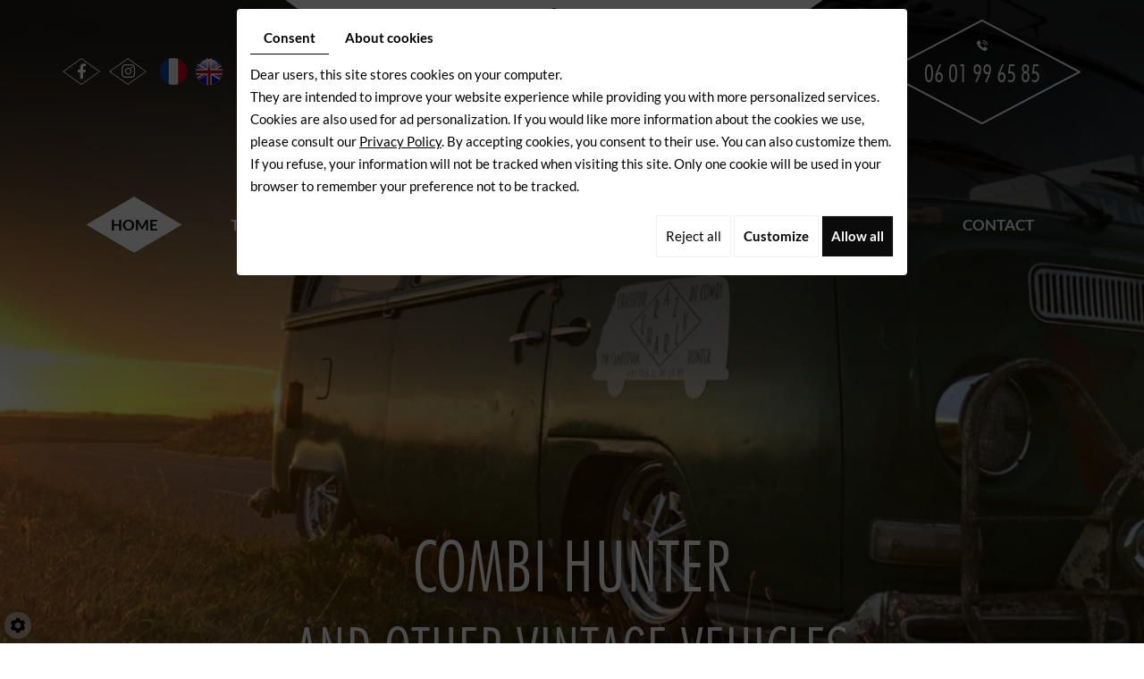

--- FILE ---
content_type: text/html; charset=UTF-8
request_url: https://www.crazy-charly.fr/en/home
body_size: 15207
content:
<!doctype html>
<html>
<head>
	<meta charset="utf-8">
	<title>Crazy Charly : chasseur de Combi Volkswagen Arras, vente</title>
	<meta name="description" content="Chasseur de Combi Volkswagen, je parcours le monde à la recherche de véhicules répondant aux critères de mes clients. Achat et vente de Combi Volkswagen.">
	<meta name="viewport" content="width=device-width, initial-scale=1">
	<meta name="robots" content="FOLLOW">
	<link rel="shortcut icon" href="https://www.crazy-charly.fr/smarty/wireframe23/media/images/favicon.png" type="image/x-icon">
	<link rel="icon" href="https://www.crazy-charly.fr/smarty/wireframe23/media/images/favicon.png" type="image/x-icon">
	<link rel="canonical" href="https://www.crazy-charly.fr/en/home">
	
	<meta property="og:title" content="Crazy Charly : chasseur de Combi Volkswagen Arras, vente">
	<meta property="og:type" content="website">
	<meta property="og:url" content="https://www.crazy-charly.fr/en/home">
   <meta property="og:image" content="https://www.crazy-charly.fr/smarty/wireframe23/media/images/logo.png">
	<meta property="og:description" content="Chasseur de Combi Volkswagen, je parcours le monde à la recherche de véhicules répondant aux critères de mes clients. Achat et vente de Combi Volkswagen.">

	<link rel="stylesheet" href="https://cdnnen.proxi.tools/assets/Core/libs/bootstrap-3-dist/css/bootstrap.min.css" type="text/css" media="all"/>
<link rel="stylesheet" href="https://cdnnen.proxi.tools/assets/Core/libs/font-awesome-4/css/font-awesome.min.css" type="text/css" media="all"/>
<link rel="stylesheet" href="https://cdnnen.proxi.tools/assets/Core/libs/fontawesome-free-5-web/css/all.min.css" type="text/css" media="all"/>
<link rel="stylesheet" href="https://cdnnen.proxi.tools/assets/Core/libs/superbanner/camera.css" type="text/css" media="all"/>
<link rel="stylesheet" href="https://cdnnen.proxi.tools/assets/Core/libs/fontawesome-free-5-web/css/v4-shims.min.css" type="text/css" media="all"/>
<link rel="stylesheet" href="https://cdnnen.proxi.tools/assets/Core/libs/jquery/fancybox/jquery.fancybox.css" type="text/css" media="all"/>
<link rel="stylesheet" href="https://www.crazy-charly.fr/data/media/css/template.css" type="text/css" media="all"/>
  
	<script type="text/javascript" src="https://cdnnen.proxi.tools/assets/Core/libs/jquery/jquery.1.9.1.js"></script>
<script type="text/javascript" src="https://cdnnen.proxi.tools/assets/Core/libs/jquery/jquery-migrate-1.4.1.min.js"></script>
<script type="text/javascript" src="https://cdnnen.proxi.tools/assets/Core/libs/jquery/jquery-ui_v1.12.1.min.js"></script>
<script type="text/javascript" src="https://cdnnen.proxi.tools/assets/Core/libs/jquery/jquery.lazyload.min.js"></script>
<script type="text/javascript" src="https://cdnnen.proxi.tools/assets/Core/libs/jquery/jPages/jPages.js"></script>
<script type="text/javascript" src="https://cdnnen.proxi.tools/assets/Core/libs/galleryn/galleryn.js"></script>

	<script type="application/ld+json">
    {
          "@context": "https://schema.org/",
      "@type": "LocalBusiness",
      "@id": "https://www.crazy-charly.fr",
      "name": "Crazy Charly",
      "image": "https://www.crazy-charly.fr/smarty/wireframe23/media/images/photo-microdata.jpg",
      "address": {
            "@type": "PostalAddress",
            "streetAddress": "108 rue nationale  ",
            "postalCode": "62116",
            "addressLocality": "Ayette",
            "addressCountry": "FR"
      },
      "telephone": "06 01 99 65 85",
      "email": "crazy.charly.combi@gmail.com",
      "vatID": "FR60904865292"
        ,"openingHours": ["Mo 9:00-19:00", "Tu 9:00-19:00", "We 9:00-19:00", "Th 9:00-19:00", "Fr 9:00-19:00", "Sa 10:00-19:00"]
        }
</script>
	
</head>
  
  <!-- Google Tag Manager -->
<script>(function(w,d,s,l,i){w[l]=w[l]||[];w[l].push({'gtm.start':
new Date().getTime(),event:'gtm.js'});var f=d.getElementsByTagName(s)[0],
j=d.createElement(s),dl=l!='dataLayer'?'&l='+l:'';j.async=true;j.src=
'https://www.googletagmanager.com/gtm.js?id='+i+dl;f.parentNode.insertBefore(j,f);
})(window,document,'script','dataLayer','GTM-P7S6STN4');</script>
<!-- End Google Tag Manager -->
  
  
  <!-- Google tag (gtag.js) -->
<script async src="https://www.googletagmanager.com/gtag/js?id=G-CN3DB4ETXT"></script>
<script>
  window.dataLayer = window.dataLayer || [];
  function gtag(){dataLayer.push(arguments);}
  gtag('js', new Date());

  gtag('config', 'G-CN3DB4ETXT');
</script>
  
<body class="homeTemplate lang-en ">
  <!-- Google Tag Manager (noscript) -->
<noscript><iframe src="https://www.googletagmanager.com/ns.html?id=GTM-P7S6STN4"
height="0" width="0" style="display:none;visibility:hidden"></iframe></noscript>
<!-- End Google Tag Manager (noscript) -->
<div class="fullsite">   
  	
    <section class="banner ">    
         	<div class="diy-slideshow zoom" id="slideshow">
					<figure class="show">
				<img src="https://www.crazy-charly.fr/media/images/gallery/9/big/23.jpg" loading="lazy" alt="">
							</figure>
					<figure class="">
				<img src="https://www.crazy-charly.fr/media/images/gallery/9/big/24.jpg" loading="lazy" alt="">
							</figure>
					<figure class="">
				<img src="https://www.crazy-charly.fr/media/images/gallery/9/big/118.jpg" loading="lazy" alt="">
							</figure>
					<figure class="">
				<img src="https://www.crazy-charly.fr/media/images/gallery/9/big/117.jpg" loading="lazy" alt="">
							</figure>
							<span class="prev"><i class="fas fa-angle-left"></i></span>
			<span class="next"><i class="fas fa-angle-right"></i></span>
			</div>
	<style>
		.diy-slideshow.zoom figure{ transition: opacity 1.5s;opacity:0 }.diy-slideshow.zoom figure.show img{ animation-duration:5s }.diy-slideshow .next,.diy-slideshow .prev{ opacity:0 }
	</style>
	<input type="hidden" id="simple_slideshow_key" value="3">
	<input type="hidden" id="simple_slideshow_htmlID" value="slideshow">
	<input type="hidden" id="simple_slideshow_autoplay" value="1">
	<input type="hidden" id="simple_slideshow_duration" value="5">
	<input type="hidden" id="simple_slideshow_swipe" value="1">
 
      
      <div class="banner-wrapper">
               <div class="container">
                 <div class="grid-top">
                 		<div class="blc-net">
                          	<div class="networks_linking">
<a href="https://www.facebook.com/Crazy.Charly.Combi" target="_blank" class="networks_facebook"><i class="fab fa fa-facebook" aria-hidden="true"></i></a><a href="https://www.instagram.com/crazy_charly_combi/" target="_blank" class="networks_instagram"><i class="fab fa fa-instagram" aria-hidden="true"></i></a></div>
                          <nav class="language"><a href="https://www.crazy-charly.fr/fr/accueil" class=""><span id="lang-fr">fr</span></a> - <a href="https://www.crazy-charly.fr/en/home" class="selected"><span id="lang-en">en</span></a></nav>
                 		 </div>
                         <div id="logo">
                             <a href="/" title="Crazy Charly">
                                 <img src="https://www.crazy-charly.fr/smarty/wireframe23/media/images/logo.png" alt="Crazy Charly" class="logo">
                             </a>
                          </div>
                 		<div class="tel">
                          		<div class="phone-responsive"><a href="tel:06 01 99 65 85">06 01 99 65 85</a></div> 
                		 </div>
                 </div>
                        <div class="bloc-nav">
                              <nav class="main-nav">
                                  
			<ul class="sf-menu">
							<li class="selected" id="menu_1">
					<a href="/" >
						Home</a>
									</li>
							<li class="" id="menu_2">
					<a href="/en/amateur-de-combi-volkswagen" >
						The concept</a>
									</li>
							<li class="" id="menu_3">
					<a href="/en/the-vehicles" >
						The vehicles</a>
									</li>
							<li class="" id="menu_11">
					<a href="/en/the-art-of-charly" >
						The Art of Charly</a>
									</li>
							<li class="" id="menu_4">
					<a href="/en/rassemblement-de-combi-volkswagen" >
						The events</a>
									</li>
							<li class="" id="menu_5">
					<a href="/en/vendeur-de-combi-volkswagen" >
						Contact</a>
									</li>
																	</ul>
									
                              </nav>
                          
                              <nav class="mobile-nav">
                                  <a href="#navigation"><i class="fas fa-bars"></i></a>
                              </nav>
                         </div>
               </div>
          </div> 
      
      <div class="banner-wrapper1">
                 <div class="container">
      				<div class="title">
                      	<h1>Combi Hunter<br /><span class="first">and other vintage vehicles</span></h1>
                     </div>
                 </div>
          </div> 
        
    </section>

<section class="content content-home">
		<div class="container">
              <article>
                <div class="text-resize">
                    
	<h1>Your volkswagen combi hunter near arras</h1><p>As a Volkswagen Combi hunter based near Arras, I search for these and other classic vehicles all over the world in order to offer them for sale. Whatever the model you're interested in, I invite you to call on my skills as a Volkswagen Combi salesman and tell me about your criteria to find the car of your dreams!</p><h2>Adventure in a combi</h2><p>As a vintage car enthusiast and Volkswagen Combi fan, I created my company, Crazy Charly, to share my passion and taste for adventure with as many people as possible. My aim as a Volkswagen Combi hunter? To scour Europe in search of Combis that meet my customers' requirements, so that they can relive the glory years of this legendary vehicle.</p>

                    
                </div>
              </article>
		</div>
</section>

<div class="parallaxe"></div>

<div class="bg-groupe">
    <section class="content content-first">
            <div class="container">
                  <article>
                    <div class="text-resize">
                        <h2>Selling a volkswagen combi</h2>
<p>Attentive to your wishes and always ready to advise you, I sell Combi Volkswagens directly, carrying out a minor overhaul of the vehicle if necessary. Based near Arras in the Pas-de-Calais, I can travel anywhere in France.</p>
<p>I regularly attend many Volkswagen Combi gatherings: come and meet me to share a common passion !</p>
                    </div>
                  </article>
            </div>
    </section>

    <section class="avis">
            <div class="container">
              <article>
              <h1 class="text-center"> Your testimonials</h1>
              
<div id="Guestbook">
    <div data-guestbookv2="1" class="guestbook-messages">
                    <div class="gb-score" id="globalReviewMessages">
                <div><strong>Average note :</strong> 5,0</div>
                <div><strong>Based upon :</strong> 1 review(s)</div>
            </div>
                <div class="gb-count">1 message</div>
        <div class="clearfix"></div>
        <div class="gb-content">
    <a name="gb-top"></a>
        <div class="gb-page-content gb-page-content-0" style="display: none;">
                <div class="gb-entry">
                            <div itemprop="review" itemscope itemtype="https://schema.org/AggregateRating">
                    <div class="gb-info">
                        <span itemprop="itemReviewed" itemscope itemtype="https://schema.org/LocalBusiness" style="display: none">
                            <span itemprop="name">Crazy Charly</span>
                        </span>
                        <div class="gb-author-name">
                                                        <a href="javascript:void(0);"><span itemprop="author">Béatrice et François</span></a>
                        </div>
                        <div class="gb-date-time">
                                                        <span class="gb-date-time-before">Written on</span>
                            <meta itemprop="datePublished" content="13/12/2023-16:58">
                            <span class="gb-date"><i class="fa fa-calendar" aria-hidden="true"></i> 13/12/2023</span>
                            <span class="gb-time"><i class="fa fa-clock-o" aria-hidden="true"></i> 16:58</span>                            <span class="gb-date-time-after">by</span>
                        </div>
                    </div>

                    <div>
                        <span itemprop="ratingValue" style="display: none;">5</span>
                        <meta itemprop="worstRating" content="0">
                        <meta itemprop="bestRating" content="5">
                        <span itemprop="ratingCount" style="display: none">5</span>
                        <div class="gb-entry-score">
                            <strong>Score</strong>
                                                            <span class="fullStar"><i class="fa fa-star" aria-hidden="true"></i></span>
                                                            <span class="fullStar"><i class="fa fa-star" aria-hidden="true"></i></span>
                                                            <span class="fullStar"><i class="fa fa-star" aria-hidden="true"></i></span>
                                                            <span class="fullStar"><i class="fa fa-star" aria-hidden="true"></i></span>
                                                            <span class="fullStar"><i class="fa fa-star" aria-hidden="true"></i></span>
                                                                                </div>
                        <div class="gb-message">
                            <span itemprop="description">Nous étions à la recherche d'un combi de préférence un T1 et nous avons trouvé sur Facebook " Crazy charly " . Nous l'avons contacté et nous sommes tombés sur Alexandre, un passionné et un connaisseur, à l'écoute de vos demandes. Nous lui avons fait confiance et il nous a trouvé notre pépite un T1 de 1967 . Il est devenu notre faiseur de rêve. Si vous aussi vous avez un projet ou un rêve n'hésitez surtout pas à lui faire confiance. </span>
                        </div>
                    </div>
                </div>
                    </div>
            </div>
    
    </div>
    </div>
</div>
                          <div class="clearfix"></div>
                </article>
                </div>
    </section>
</div>
<section class="formhome">
            <div class="container">
                <article class="frm">
                    <div class="bloc-contact">
                            <div class="titre-form" >
                                <h1>Contact us</h1>
                            </div>
                            <div class="form">
                                
                            </div>
                    </div>
                </article>
            </div>
</section>


<footer class="bottom ">
		<div class="container">	
           <div class="footer-wrapper">
                    <div class="blc-net">
                            <div class="networks_linking">
<a href="https://www.facebook.com/Crazy.Charly.Combi" target="_blank" class="networks_facebook"><i class="fab fa fa-facebook" aria-hidden="true"></i></a><a href="https://www.instagram.com/crazy_charly_combi/" target="_blank" class="networks_instagram"><i class="fab fa fa-instagram" aria-hidden="true"></i></a></div>
                    </div> 

                    <div class="logo-footer">
                          <a href="/" title="Crazy Charly">
                              <img src="https://www.crazy-charly.fr/smarty/wireframe23/media/images/footer-logo.png" alt="Crazy Charly">
                          </a>
                    </div>
                      <div>

                    <div class="footer-tel">
                              <div class="phone-responsive"><a href="tel:06 01 99 65 85">06 01 99 65 85</a></div>
                      </div>
                    </div>
              </div>
      	</div>
</footer>

<div class="footer-nav">
                 <p>
              <small>
                                 <a title="Legal notices" href="/en/legal-notices">
                      Legal Notice
                  </a>
                                 - A creation <link rel="stylesheet" href="https://cdnnen.proxi.tools/assets/Core/styles/footer-link.css" type="text/css" media="all"/>
    <a class="brand-skin" href="http://www.directetproche.fr/" target="_blank" title="Direct et proche" rel="nofollow">Direct et proche</a>
    <a href="#top" id="scrollTopBtn" class="back-to-top-link" aria-label="Scroll to Top"><i class="fa fa-angle-up"></i></a>
    <script>
        function scrollFunction() {
            window.scrollY > 200 ? document.getElementById("scrollTopBtn").classList.add("Active") : document.getElementById("scrollTopBtn").classList.remove("Active");
        }

        window.onscroll = function () {
            scrollFunction();
        };
    </script>

             </small>
         </p>
     </div>
	<div class="site-overlay"></div>
</div>
<div class="menu-wrap">
	<nav class="mobile-menu">
		
			<ul>
							<li class="selected" >
					<a href="/" >
						Home</a>
									</li>
							<li class="" >
					<a href="/en/amateur-de-combi-volkswagen" >
						The concept</a>
									</li>
							<li class="" >
					<a href="/en/the-vehicles" >
						The vehicles</a>
									</li>
							<li class="" >
					<a href="/en/the-art-of-charly" >
						The Art of Charly</a>
									</li>
							<li class="" >
					<a href="/en/rassemblement-de-combi-volkswagen" >
						The events</a>
									</li>
							<li class="" >
					<a href="/en/vendeur-de-combi-volkswagen" >
						Contact</a>
									</li>
																	</ul>
									
	</nav>
	<button class="close-button" id="close-button">Close Menu</button>
</div>
 
<link rel="stylesheet" href="https://cdnnen.proxi.tools/assets/Gallery/styles/gallery_simple_slideshow.min.css" type="text/css" media="all"/>
<link rel="stylesheet" href="https://cdnnen.proxi.tools/assets/Networks/styles/front/networks_linking.css" type="text/css" media="all"/>
<link rel="stylesheet" href="https://cdnnen.proxi.tools/assets/Core/libs/galleryn/galleryn.css" type="text/css" media="all"/>
<link rel="stylesheet" href="https://cdnnen.proxi.tools/assets/Googlemapsv2/styles/modals.css" type="text/css" media="all"/>
<link rel="stylesheet" href="https://cdnnen.proxi.tools/assets/Contactv2/styles/front/contactv2-default.css" type="text/css" media="all"/>
<link rel="stylesheet" href="https://cdnnen.proxi.tools/assets/Guestbookv2/styles/front/guestbookv2.css" type="text/css" media="all"/>
<link rel="stylesheet" href="https://www.crazy-charly.fr/data/media/css/modules.css" type="text/css" media="all"/>
<link rel="stylesheet" href="https://www.crazy-charly.fr/data/media/css/aos.css" type="text/css" media="all"/>
<link rel="stylesheet" href="https://www.crazy-charly.fr/data/media/css/slick-theme.css" type="text/css" media="all"/>
<link rel="stylesheet" href="https://www.crazy-charly.fr/data/media/css/slick.css" type="text/css" media="all"/>

<script type="text/javascript" src="https://cdnnen.proxi.tools/assets/Core/libs/jquery/fancybox/jquery.fancybox.js"></script>
<script type="text/javascript" src="https://cdnnen.proxi.tools/assets/Core/scripts/adwords_conversions.js"></script>
<script type="text/javascript" src="https://cdnnen.proxi.tools/assets/Gallery/scripts/gallery_simple_slideshow.min.js"></script>
<script type="text/javascript" src="https://www.crazy-charly.fr/data/media/js/superfish.js"></script>
<script type="text/javascript" src="https://www.crazy-charly.fr/data/media/js/jquery.sticky.js"></script>
<script type="text/javascript" src="https://www.crazy-charly.fr/data/media/js/jquery.matchHeight-min.js"></script>
<script type="text/javascript" src="https://cdnnen.proxi.tools/assets/Contactv2/scripts/front/contactv2.js"></script>
<script type="text/javascript" src="https://cdnnen.proxi.tools/assets/Guestbookv2/scripts/front/guestbookv2.js"></script>
<script type="text/javascript" src="https://www.crazy-charly.fr/data/media/js/slick.min.js"></script>
<script type="text/javascript" src="https://www.crazy-charly.fr/data/media/js/aos.js"></script>
<script type="text/javascript" src="https://www.crazy-charly.fr/data/media/js/app.js"></script>

  <script type="text/javascript">
	document.cookie = "scrollposition=;Path=/;expires=Thu, 01 Jan 1970 00:00:01 GMT;";
</script>
<div id="sdgdpr_modal_wrapper" style="display:block;">
	<div id="sdgdpr_modal">
		<div id="sdgdpr_modal_inner">
			<div class="sdgdpr_modal_nav">
				<ul class="nav-gdpr">
					<li class="sdgdpr_modal_nav_consent"><a href="javascript:void(0);" onclick="gdprShowConsent();" class="active">Consent</a></li>
					<li class="sdgdpr_modal_nav_about"><a href="javascript:void(0);" onclick="gdprShowAbout();">About cookies</a></li>
				</ul>
			</div>
			<div id="sdgdpr_modal_body">
				Dear users, this site stores cookies on your computer.<br>
They are intended to improve your website experience while providing you with more personalized services. Cookies are also used for ad personalization. If you would like more information about the cookies we use, please consult our
				<a id="cookie_url" class="sdprivacy_action" href="/en/confidentiality_ws" target="_blank">Privacy Policy</a>.
				By accepting cookies, you consent to their use. You can also customize them. If you refuse, your information will not be tracked when visiting this site. Only one cookie will be used in your browser to remember your preference not to be tracked.
			</div>
			<div class="btn-bl-gdpr">
				<a href="javascript: void(0);" id="sdgdpr_modal_buttons-reject" class="btn-gdpr">Reject all</a>
				<a href="javascript: void(0);" id="sdgdpr_modal_buttons-complex" class="btn-gdpr btn-params">Customize</a>
				<a href="javascript: void(0);" id="sdgdpr_modal_buttons-agree" class="btn-gdpr btn-agree">Allow all</a>
			</div>
		</div>
	</div>
</div>
<div id="consent_wrapper_advanced" class="consent_preferences" style="display: none;">
	<div class="privacy_prompt">
		<div class="sdgdpr_modal_nav">
			<ul class="nav-gdpr">
				<li class="sdgdpr_modal_nav_consent"><a href="javascript:void(0);" onclick="gdprShowConsent();" class="active">Consent</a></li>
				<li class="sdgdpr_modal_nav_about"><a href="javascript:void(0);" onclick="gdprShowAbout();">About cookies</a></li>
			</ul>
		</div>
		<div id="privacy_prompt_content">
			<section class="accordion">
				<div class="tab">
					<input type="checkbox" name="accordion-1" id="cb1">
					<label for="cb1" class="tab__label">
						<b>Strictly necessary cookies</b>
					</label>
					<div class="sdgdpradv_grid">
						<div class="sdgdpradv_desc">
							These cookies are absolutely necessary for the proper functioning of the site and cannot be disabled. They do not store any personal data.
						</div>
						<div class="sdgdpradv_status">
							<input type="checkbox" class="toggle" id="toggle_cat6" checked="" disabled="" data-used="true">
							<label tabindex="0" for="toggle_cat6" id="label_cat6">
								<span class="off"> </span>
								<span class="idle"> </span>
								<span class="on"> </span>
							</label>
						</div>
					</div>
					<div class="tab__content">
																																												<div class="cat_cookies_gr">
								<div class="type_cookies">Name :</div>
								<div class="detail_cookies"> CookieGDPR2 &nbsp;</div>
								<div class="type_cookies">Default value :</div>
								<div class="detail_cookies">0 &nbsp;</div>
								<div class="type_cookies">Description :</div>
								<div class="detail_cookies">Recording of the choice validating the acceptance of all cookies</div>
								<div class="type_cookies">Expiration :</div>
								<div class="detail_cookies">+1 year </div>
							</div>
														<div class="cat_cookies_gr">
								<div class="type_cookies">Name :</div>
								<div class="detail_cookies"> CookieGDPRAD &nbsp;</div>
								<div class="type_cookies">Default value :</div>
								<div class="detail_cookies">0 &nbsp;</div>
								<div class="type_cookies">Description :</div>
								<div class="detail_cookies">Recording of the choice validating the acceptance of advertising cookies</div>
								<div class="type_cookies">Expiration :</div>
								<div class="detail_cookies">+1 year </div>
							</div>
														<div class="cat_cookies_gr">
								<div class="type_cookies">Name :</div>
								<div class="detail_cookies"> CookieGDPRTracking &nbsp;</div>
								<div class="type_cookies">Default value :</div>
								<div class="detail_cookies">0 &nbsp;</div>
								<div class="type_cookies">Description :</div>
								<div class="detail_cookies">Recording of the choice validating the acceptance of tracking cookies</div>
								<div class="type_cookies">Expiration :</div>
								<div class="detail_cookies">+1 year </div>
							</div>
														<div class="cat_cookies_gr">
								<div class="type_cookies">Name :</div>
								<div class="detail_cookies"> CookieGDPRAN &nbsp;</div>
								<div class="type_cookies">Default value :</div>
								<div class="detail_cookies">0 &nbsp;</div>
								<div class="type_cookies">Description :</div>
								<div class="detail_cookies">Recording of the choice validating the acceptance of consent to Google Analytics storage</div>
								<div class="type_cookies">Expiration :</div>
								<div class="detail_cookies">+1 year </div>
							</div>
														<div class="cat_cookies_gr">
								<div class="type_cookies">Name :</div>
								<div class="detail_cookies"> CookieGDPRADST &nbsp;</div>
								<div class="type_cookies">Default value :</div>
								<div class="detail_cookies">0 &nbsp;</div>
								<div class="type_cookies">Description :</div>
								<div class="detail_cookies">Recording of the choice validating the acceptance of consent to Google Ad data storage</div>
								<div class="type_cookies">Expiration :</div>
								<div class="detail_cookies">+1 year </div>
							</div>
														<div class="cat_cookies_gr">
								<div class="type_cookies">Name :</div>
								<div class="detail_cookies"> CookieGDPRADUD &nbsp;</div>
								<div class="type_cookies">Default value :</div>
								<div class="detail_cookies">0 &nbsp;</div>
								<div class="type_cookies">Description :</div>
								<div class="detail_cookies">Recording of the choice validating the acceptance of consent to Google user data</div>
								<div class="type_cookies">Expiration :</div>
								<div class="detail_cookies">+1 year </div>
							</div>
														<div class="cat_cookies_gr">
								<div class="type_cookies">Name :</div>
								<div class="detail_cookies"> CookieGDPRADPERSO &nbsp;</div>
								<div class="type_cookies">Default value :</div>
								<div class="detail_cookies">0 &nbsp;</div>
								<div class="type_cookies">Description :</div>
								<div class="detail_cookies">Recording of the choice validating the acceptance of consent to Google personalization</div>
								<div class="type_cookies">Expiration :</div>
								<div class="detail_cookies">+1 year </div>
							</div>
														<div class="cat_cookies_gr">
								<div class="type_cookies">Name :</div>
								<div class="detail_cookies"> mobile &nbsp;</div>
								<div class="type_cookies">Default value :</div>
								<div class="detail_cookies">0 &nbsp;</div>
								<div class="type_cookies">Description :</div>
								<div class="detail_cookies">Recording of the choice regarding the site's display mode, if you opt for the mobile version instead of the computer version</div>
								<div class="type_cookies">Expiration :</div>
								<div class="detail_cookies">+1 month </div>
							</div>
														<div class="cat_cookies_gr">
								<div class="type_cookies">Name :</div>
								<div class="detail_cookies"> preferedLanguage &nbsp;</div>
								<div class="type_cookies">Default value :</div>
								<div class="detail_cookies">en &nbsp;</div>
								<div class="type_cookies">Description :</div>
								<div class="detail_cookies">Recording of the visitor's preferred language choice</div>
								<div class="type_cookies">Expiration :</div>
								<div class="detail_cookies">+1 month </div>
							</div>
														<div class="cat_cookies_gr">
								<div class="type_cookies">Name :</div>
								<div class="detail_cookies"> couponCodePost &nbsp;</div>
								<div class="type_cookies">Default value :</div>
								<div class="detail_cookies"> &nbsp;</div>
								<div class="type_cookies">Description :</div>
								<div class="detail_cookies">Temporary information regarding the use of a coupon related to a postal code at the time of the e-commerce order</div>
								<div class="type_cookies">Expiration :</div>
								<div class="detail_cookies"> session time only</div>
							</div>
														<div class="cat_cookies_gr">
								<div class="type_cookies">Name :</div>
								<div class="detail_cookies"> lang &nbsp;</div>
								<div class="type_cookies">Default value :</div>
								<div class="detail_cookies"> &nbsp;</div>
								<div class="type_cookies">Description :</div>
								<div class="detail_cookies">Current visitor language</div>
								<div class="type_cookies">Expiration :</div>
								<div class="detail_cookies">+30 days </div>
							</div>
														<div class="cat_cookies_gr">
								<div class="type_cookies">Name :</div>
								<div class="detail_cookies"> domain &nbsp;</div>
								<div class="type_cookies">Default value :</div>
								<div class="detail_cookies"> &nbsp;</div>
								<div class="type_cookies">Description :</div>
								<div class="detail_cookies">Site domain name</div>
								<div class="type_cookies">Expiration :</div>
								<div class="detail_cookies">+1 year </div>
							</div>
														<div class="cat_cookies_gr">
								<div class="type_cookies">Name :</div>
								<div class="detail_cookies"> tok &nbsp;</div>
								<div class="type_cookies">Default value :</div>
								<div class="detail_cookies"> &nbsp;</div>
								<div class="type_cookies">Description :</div>
								<div class="detail_cookies">Token of the visitor connected to the e-commerce site or extranet</div>
								<div class="type_cookies">Expiration :</div>
								<div class="detail_cookies">+30 days </div>
							</div>
														<div class="cat_cookies_gr">
								<div class="type_cookies">Name :</div>
								<div class="detail_cookies"> callrkey &nbsp;</div>
								<div class="type_cookies">Default value :</div>
								<div class="detail_cookies"> &nbsp;</div>
								<div class="type_cookies">Description :</div>
								<div class="detail_cookies">Unique key used to connect a visitor and our website by phone</div>
								<div class="type_cookies">Expiration :</div>
								<div class="detail_cookies">+4 hours </div>
							</div>
														<div class="cat_cookies_gr">
								<div class="type_cookies">Name :</div>
								<div class="detail_cookies"> PHPSESSID &nbsp;</div>
								<div class="type_cookies">Default value :</div>
								<div class="detail_cookies"> &nbsp;</div>
								<div class="type_cookies">Description :</div>
								<div class="detail_cookies">NID, CONSENT, PHPSESSID are technically necessary session variables that track whether a user is logged in or not. Placed by: Google Ireland Limited</div>
								<div class="type_cookies">Expiration :</div>
								<div class="detail_cookies"> session time only</div>
							</div>
														<div class="cat_cookies_gr">
								<div class="type_cookies">Name :</div>
								<div class="detail_cookies"> CONSENT &nbsp;</div>
								<div class="type_cookies">Default value :</div>
								<div class="detail_cookies"> &nbsp;</div>
								<div class="type_cookies">Description :</div>
								<div class="detail_cookies">NID, CONSENT, PHPSESSID are technically necessary session variables that track whether a user is logged in or not. Placed by: Google Ireland Limited</div>
								<div class="type_cookies">Expiration :</div>
								<div class="detail_cookies">+5 year </div>
							</div>
														<div class="cat_cookies_gr">
								<div class="type_cookies">Name :</div>
								<div class="detail_cookies"> CookieConsent &nbsp;</div>
								<div class="type_cookies">Default value :</div>
								<div class="detail_cookies"> &nbsp;</div>
								<div class="type_cookies">Description :</div>
								<div class="detail_cookies">Stores the user's authorization for the use of cookies for the current domain</div>
								<div class="type_cookies">Expiration :</div>
								<div class="detail_cookies">+1 year </div>
							</div>
														<div class="cat_cookies_gr">
								<div class="type_cookies">Name :</div>
								<div class="detail_cookies"> NID &nbsp;</div>
								<div class="type_cookies">Default value :</div>
								<div class="detail_cookies"> &nbsp;</div>
								<div class="type_cookies">Description :</div>
								<div class="detail_cookies">NID, CONSENT, PHPSESSID are technically necessary session variables that track whether a user is logged in or not. Placed by: Google Ireland Limited</div>
								<div class="type_cookies">Expiration :</div>
								<div class="detail_cookies">+6 month </div>
							</div>
													<br><br>
					</div>
				</div>
				<div class="tab">
					<input type="checkbox" name="accordion-1" id="cb2">
					<label for="cb2" class="tab__label"><b>Tracking pixel</b></label>
					<div class="sdgdpradv_grid">
						<div class="sdgdpradv_desc">
							The tracking pixel allows social network type platforms (LinkedIn, Facebook...) to follow your navigation on our site and create audiences based on your interests, if you are connected to them. The collected data is anonymous. Thanks to them, we are able to offer you content and advertisements in accordance with your preferences on these same platforms.
						</div>
						<div class="sdgdpradv_status">
							<input type="checkbox" class="toggle" id="toggle_cat7" data-used="false">
							<label tabindex="0" for="toggle_cat7" id="label_cat7">
								<span class="off"> </span>
								<span class="idle"> </span>
								<span class="on"> </span>
							</label>
						</div>
					</div>
					<div class="tab__content">
																																												<div class="cat_cookies_gr">
								<div class="type_cookies">Name:</div>
								<div class="detail_cookies"> IDE</div>
								<div class="type_cookies">Default value:</div>
								<div class="detail_cookies">#</div>
								<div class="type_cookies">Description:</div>
								<div class="detail_cookies">doubleclick.net</div>
								<div class="type_cookies">Expiration:</div>
								<div class="detail_cookies">+1 month </div>
							</div>
													<div class="cat_cookies_gr">
								<div class="type_cookies">Name:</div>
								<div class="detail_cookies"> gwcc</div>
								<div class="type_cookies">Default value:</div>
								<div class="detail_cookies">#</div>
								<div class="type_cookies">Description:</div>
								<div class="detail_cookies"></div>
								<div class="type_cookies">Expiration:</div>
								<div class="detail_cookies">+4 months </div>
							</div>
													<div class="cat_cookies_gr">
								<div class="type_cookies">Name:</div>
								<div class="detail_cookies"> loc</div>
								<div class="type_cookies">Default value:</div>
								<div class="detail_cookies">#</div>
								<div class="type_cookies">Description:</div>
								<div class="detail_cookies"></div>
								<div class="type_cookies">Expiration:</div>
								<div class="detail_cookies">+1 year </div>
							</div>
											</div>
				</div>
				<div class="tab">
					<input type="checkbox" name="accordion-1" id="cb3">
					<label for="cb3" class="tab__label"><b>Analytics storage</b></label>
					<div class="sdgdpradv_grid">
						<div class="sdgdpradv_desc">
							Allows storage (such as cookies) related to analytics, e.g., visit duration.
						</div>
						<div class="sdgdpradv_status">
							<input type="checkbox" class="toggle" id="toggle_cat9" data-used="false">
							<label tabindex="0" for="toggle_cat9" id="label_cat9">
								<span class="off"> </span>
								<span class="idle"> </span>
								<span class="on"> </span>
							</label>
						</div>
					</div>
					<div class="tab__content">
																																							<div class="cat_cookies_gr">
								<div class="type_cookies">Name:</div>
								<div class="detail_cookies"> _ga</div>
								<div class="type_cookies">Default value:</div>
								<div class="detail_cookies">#</div>
								<div class="type_cookies">Description:</div>
								<div class="detail_cookies">Google (www.Google.com) manages the Google Display Network, a collection of millions of websites and mobile applications powered by graphic ads, including many Google services such as YouTube. Google also manages the Doubleclick digital advertising platform: the foundation of advertising technology for creating, executing, and managing digital ads for buyers, video creators, and sellers worldwide. The Doubleclick platform includes Doubleclick Advertising Exchange and Double Click Bid Manager. Placed by: Google Ireland Limited</div>
								<div class="type_cookies">Expiration:</div>
								<div class="detail_cookies">+2 year </div>
							</div>
													<div class="cat_cookies_gr">
								<div class="type_cookies">Name:</div>
								<div class="detail_cookies"> _gat_gtag_UA_</div>
								<div class="type_cookies">Default value:</div>
								<div class="detail_cookies">#</div>
								<div class="type_cookies">Description:</div>
								<div class="detail_cookies">This cookie is placed by Google, which constitutes a significant improvement for the Google Analytics service, more commonly used. This cookie is used to identify unique user IDs based on a randomly generated client identifier. Each time a page is opened, visitor, session, and campaign data are determined for page analysis. Placed by: Google Ireland Limited</div>
								<div class="type_cookies">Expiration:</div>
								<div class="detail_cookies">+1 minute </div>
							</div>
													<div class="cat_cookies_gr">
								<div class="type_cookies">Name:</div>
								<div class="detail_cookies"> _gcl_au</div>
								<div class="type_cookies">Default value:</div>
								<div class="detail_cookies">#</div>
								<div class="type_cookies">Description:</div>
								<div class="detail_cookies">Google (www.Google.com) manages the Google Display Network, a collection of millions of websites and mobile applications powered by graphic ads, including many Google services such as YouTube. Google also manages the Doubleclick digital advertising platform: the foundation of advertising technology for creating, executing, and managing digital ads for buyers, video creators, and sellers worldwide. The Doubleclick platform includes Doubleclick Advertising Exchange and Double Click Bid Manager. Placed by: Google Ireland Limited</div>
								<div class="type_cookies">Expiration:</div>
								<div class="detail_cookies">+3 month </div>
							</div>
													<div class="cat_cookies_gr">
								<div class="type_cookies">Name:</div>
								<div class="detail_cookies"> _gid</div>
								<div class="type_cookies">Default value:</div>
								<div class="detail_cookies">#</div>
								<div class="type_cookies">Description:</div>
								<div class="detail_cookies">Google (www.Google.com) manages the Google Display Network, a collection of millions of websites and mobile applications powered by graphic ads, including many Google services such as YouTube. Google also manages the Doubleclick digital advertising platform: the foundation of advertising technology for creating, executing, and managing digital ads for buyers, video creators, and sellers worldwide. The Doubleclick platform includes Doubleclick Advertising Exchange and Double Click Bid Manager. Placed by: Google Ireland Limited</div>
								<div class="type_cookies">Expiration:</div>
								<div class="detail_cookies">+1 day </div>
							</div>
													<div class="cat_cookies_gr">
								<div class="type_cookies">Name:</div>
								<div class="detail_cookies"> 1P_JAR</div>
								<div class="type_cookies">Default value:</div>
								<div class="detail_cookies">#</div>
								<div class="type_cookies">Description:</div>
								<div class="detail_cookies">This cookie is used by Google to collect statistics on websites and to target ads. Placed by: Google Ireland Limited</div>
								<div class="type_cookies">Expiration:</div>
								<div class="detail_cookies">+1 month </div>
							</div>
													<div class="cat_cookies_gr">
								<div class="type_cookies">Name:</div>
								<div class="detail_cookies"> _GRECAPTCHA</div>
								<div class="type_cookies">Default value:</div>
								<div class="detail_cookies">#</div>
								<div class="type_cookies">Description:</div>
								<div class="detail_cookies">This cookie is used to distinguish humans from robots.</div>
								<div class="type_cookies">Expiration:</div>
								<div class="detail_cookies">+6 month </div>
							</div>
													<div class="cat_cookies_gr">
								<div class="type_cookies">Name:</div>
								<div class="detail_cookies"> rc::a</div>
								<div class="type_cookies">Default value:</div>
								<div class="detail_cookies">#</div>
								<div class="type_cookies">Description:</div>
								<div class="detail_cookies">This cookie is used to distinguish humans from robots.</div>
								<div class="type_cookies">Expiration:</div>
								<div class="detail_cookies"> session time only</div>
							</div>
													<div class="cat_cookies_gr">
								<div class="type_cookies">Name:</div>
								<div class="detail_cookies"> rc::c</div>
								<div class="type_cookies">Default value:</div>
								<div class="detail_cookies">#</div>
								<div class="type_cookies">Description:</div>
								<div class="detail_cookies">This cookie is used to distinguish humans from robots.</div>
								<div class="type_cookies">Expiration:</div>
								<div class="detail_cookies"> session time only</div>
							</div>
													<div class="cat_cookies_gr">
								<div class="type_cookies">Name:</div>
								<div class="detail_cookies"> __Secure-3PAPISID</div>
								<div class="type_cookies">Default value:</div>
								<div class="detail_cookies">#</div>
								<div class="type_cookies">Description:</div>
								<div class="detail_cookies">Third Google These cookies are used to deliver ads that are more relevant to you and your interests .google.com</div>
								<div class="type_cookies">Expiration:</div>
								<div class="detail_cookies">+2 year </div>
							</div>
													<div class="cat_cookies_gr">
								<div class="type_cookies">Name:</div>
								<div class="detail_cookies"> __Secure-3PSID</div>
								<div class="type_cookies">Default value:</div>
								<div class="detail_cookies">#</div>
								<div class="type_cookies">Description:</div>
								<div class="detail_cookies">Third Google These cookies are used to deliver ads that are more relevant to you and your interests .google.com</div>
								<div class="type_cookies">Expiration:</div>
								<div class="detail_cookies">+2 year </div>
							</div>
													<div class="cat_cookies_gr">
								<div class="type_cookies">Name:</div>
								<div class="detail_cookies"> __Secure-3PSIDCC</div>
								<div class="type_cookies">Default value:</div>
								<div class="detail_cookies">#</div>
								<div class="type_cookies">Description:</div>
								<div class="detail_cookies">Third Google These cookies are used to deliver ads that are more relevant to you and your interests .google.com</div>
								<div class="type_cookies">Expiration:</div>
								<div class="detail_cookies">+2 year </div>
							</div>
													<div class="cat_cookies_gr">
								<div class="type_cookies">Name:</div>
								<div class="detail_cookies"> _pk_idID</div>
								<div class="type_cookies">Default value:</div>
								<div class="detail_cookies">#</div>
								<div class="type_cookies">Description:</div>
								<div class="detail_cookies">Piwik</div>
								<div class="type_cookies">Expiration:</div>
								<div class="detail_cookies">+1 month </div>
							</div>
													<div class="cat_cookies_gr">
								<div class="type_cookies">Name:</div>
								<div class="detail_cookies"> _pk_sesID</div>
								<div class="type_cookies">Default value:</div>
								<div class="detail_cookies">#</div>
								<div class="type_cookies">Description:</div>
								<div class="detail_cookies">Cookie is used by: Matomo. The functionality is: to store a unique session ID. The purpose is: Statistics (anonymous). This period shows the length of the period at which a service can store and/or read certain data from your computer by using a cookie, a pixel, an API, cookieless tracking, or other resources.</div>
								<div class="type_cookies">Expiration:</div>
								<div class="detail_cookies"> session time only</div>
							</div>
													<div class="cat_cookies_gr">
								<div class="type_cookies">Name:</div>
								<div class="detail_cookies"> test_cookie</div>
								<div class="type_cookies">Default value:</div>
								<div class="detail_cookies">#</div>
								<div class="type_cookies">Description:</div>
								<div class="detail_cookies">This cookie is used to check if the user's browser supports cookies. Placed by: Google Ireland Limited</div>
								<div class="type_cookies">Expiration:</div>
								<div class="detail_cookies">+15 minute </div>
							</div>
											</div>
				</div>
				<div class="sdgdpradv_grid">
					<div class="sdgdpradv_desc">
						<b>Ad storage</b>
						<br>
						Allows storage (such as cookies) related to advertising.
					</div>
					<div class="sdgdpradv_status">
						<input type="checkbox" class="toggle" id="toggle_cat10" data-used="false">
						<label tabindex="0" for="toggle_cat10" id="label_cat10">
							<span class="off"> </span>
							<span class="idle"> </span>
							<span class="on"> </span>
						</label>
					</div>
				</div>
				<div class="sdgdpradv_grid">
					<div class="sdgdpradv_desc">
						<b>Ad User Data</b>
						<br>
						Defines consent for sending advertising-related user data to Google.
					</div>
					<div class="sdgdpradv_status">
						<input type="checkbox" class="toggle" id="toggle_cat11" data-used="false">
						<label tabindex="0" for="toggle_cat11" id="label_cat11">
							<span class="off"> </span>
							<span class="idle"> </span>
							<span class="on"> </span>
						</label>
					</div>
				</div>
				<div class="sdgdpradv_grid">
					<div class="sdgdpradv_desc">
						<b>Ad Personalization</b>
						<br>
						Defines consent for personalized advertising.
					</div>
					<div class="sdgdpradv_status">
						<input type="checkbox" class="toggle" id="toggle_cat12" data-used="false">
						<label tabindex="0" for="toggle_cat12" id="label_cat12">
							<span class="off"> </span>
							<span class="idle"> </span>
							<span class="on"> </span>
						</label>
					</div>
				</div>
			</section>
		</div>
		<div class="privacy_prompt_footer">
			<div class="btn-bl-gdpr">
				<a href="javascript:void(0);" id="sdgdpr_modal_buttons-reject2" class="btn-gdpr">Reject all</a>
				<a href="javascript:void(0);" id="preferences_prompt_submit" class="btn-gdpr btn-params">VALIDATE</a>
				<a href="javascript:void(0);" id="sdgdpr_modal_buttons-agree2" class="btn-gdpr btn-agree">Allow all</a>
			</div>
		</div>
	</div>
</div>
<div id="consent_wrapper_about" class="consent_preferences" style="display: none;">
	<div class="privacy_prompt">
		<div class="sdgdpr_modal_nav">
			<ul class="nav-gdpr">
				<li class="sdgdpr_modal_nav_consent"><a href="javascript:void(0);" onclick="gdprShowConsent();">Consent</a></li>
				<li class="sdgdpr_modal_nav_about"><a href="javascript:void(0);" onclick="gdprShowAbout();"  class="active">About cookies</a></li>
			</ul>
		</div>
		<div id="cookieabout_prompt_content">
			<b>Cookie Policy</b><br>
We use cookies to facilitate and make your online experience more enjoyable. This also helps to better align the content of its websites according to your needs and preferences. You can refuse the installation of cookies, but in this case, some parts of our sites will not work or their use will not be optimal. As soon as you continue your navigation without modifying your cookie settings and by clicking on the <strong>"Accept cookies"</strong> link, we will consider that you accept the installation of cookies.
<br><br>
If you are logged in with a Google account, please note that Google may link your data with your other Google behaviors. If you are not logged in with a Google account, Google stores the collected data about you in the form of unique identifiers associated with the browser, application, or device you use during your visit. We invite you to read Google's <a href="https://policies.google.com/technologies/partner-sites" target="_blank"><b>privacy policies</b></a>, how Google processes personal information <a href="https://business.safety.google/privacy/" target="_blank">https://business.safety.google/privacy</a>.
<br><br>
<b>What is a cookie?</b><br>
A cookie is a small text file that is recorded by a website server in the browser of your computer or mobile device when you visit the website. The cookie contains a unique code that allows your browser to be recognized during your visit to the website (called a "session cookie") or during future repeated visits (called a "permanent cookie"). Cookies can be placed by the server of the website you are visiting or by partners with whom this website collaborates. A website server can only read the cookies that it has placed itself; it has no access to any other information on your computer or mobile device. Cookies are stored on your computer or mobile device, in your browser's directory. The content of a cookie generally consists of the name of the server that placed the cookie, an expiration date, and a unique encrypted code.
<br><br>
Cookies generally ensure an easier and faster interaction between the visitor and the website. They help the visitor navigate between the different parts of the website. Cookies can also be used to make the content of a website more relevant. The same applies to advertising on a site. This also allows them to be adapted to the visitor's preferences and needs.
<br><br>
<b>Cookie Management</b>
<br>
You can refuse the installation of cookies through your browser settings. You will find on <a href="https://www.aboutcookies.org" target="_blank">this site</a> instructions on how to refuse cookies in the most used browsers. You can also delete at any time the cookies already installed on your computer or mobile device.
<br><br>
Any personal data included in cookies remains on the internet user's computer. This means that no one else is supposed to have access to it, but we nevertheless remind you of our  <a id="cookie_url" class="sdprivacy_action" href="/en/confidentiality_ws" target="_blank">Privacy Policy</a>.
			<br><br>
			<div class="btn-bl-gdpr">
				<a href="javascript:void(0);" id="sdgdpr_modal_buttons-reject3" class="btn-gdpr">Reject all</a>
				<a href="javascript:void(0);" id="sdgdpr_modal_buttons-complex3" class="btn-gdpr btn-params">Customize</a>
				<a href="javascript:void(0);" id="sdgdpr_modal_buttons-agree3" class="btn-gdpr btn-agree">Allow all</a>
			</div>
		</div>
	</div>
</div>
<link rel="stylesheet" href="https://cdnnen.proxi.tools/assets/Cookies/styles/cookies.css" type="text/css" media="all"/>
<script type="text/javascript" id="cookiegpdr"
		src="https://cdnnen.proxi.tools/assets/Cookies/scripts/cookiegdpr.js?r=72731"
		data-cookies="CookieGDPR2"
		data-cookies-domain="www.crazy-charly.fr"
		data-cookies-path="/"
		data-cookies-expiration="Wed, 20 Jan 2027 06:56:52"
		data-cookie-ad="CookieGDPRAD"
		data-cookie-ad-domain="www.crazy-charly.fr"
		data-cookie-ad-path="/"
		data-cookie-ad-expiration="Wed, 20 Jan 2027 06:56:52"
		data-cookie-analytics="CookieGDPRAN"
		data-cookie-analytics-domain="www.crazy-charly.fr"
		data-cookie-analytics-path="/"
		data-cookie-analytics-expiration="Wed, 20 Jan 2027 06:56:52"
		data-cookie-ad-storage="CookieGDPRADST"
		data-cookie-ad-storage-domain="www.crazy-charly.fr"
		data-cookie-ad-storage-path="/"
		data-cookie-ad-storage-expiration="Wed, 20 Jan 2027 06:56:52"
		data-cookie-ad-user-data="CookieGDPRADUD"
		data-cookie-ad-user-data-domain="www.crazy-charly.fr"
		data-cookie-ad-user-data-path="/"
		data-cookie-ad-user-data-expiration="Wed, 20 Jan 2027 06:56:52"
		data-cookie-ad-personalized="CookieGDPRADPERSO"
		data-cookie-ad-personalized-domain="www.crazy-charly.fr"
		data-cookie-ad-personalized-path="/"
		data-cookie-ad-personalized-expiration="Wed, 20 Jan 2027 06:56:52"
		data-cookie-tracking="CookieGDPRTracking"
		data-cookie-tracking-domain="www.crazy-charly.fr"
		data-cookie-tracking-path="/"
		data-cookie-tracking-expiration="Wed, 20 Jan 2027 06:56:52"
		data-cookie-has-analytics="false"
>
</script>
	<div class="btn-cookies-pos">
		<a href="javascript:void(0);" onclick="reopenModal()" class="btn-cookies-link"><i class="icon-setting"></i> Cookie settings</a>
	</div>



</body>
</html>

<script>
  $(document).ready(function(){
    
  });
</script>


<style>
    .guestbook-form, .guestbook-messages .gb-score, .guestbook-messages .gb-count, #Guestbook .guestbook-messages .gb-pagination {
        display: none !important;
    }
</style>

--- FILE ---
content_type: text/css; charset=UTF-8
request_url: https://www.crazy-charly.fr/data/media/css/template.css
body_size: 15430
content:
/*
Wireframe: 25
Version: 1.0
Update: 2019.09.26
*/

/*--------------------------------------------------
>> TABLE OF CONTENTS:
----------------------------------------------------
# Fonts
# General
# Navigation
    ## Superfish
    ## Mobile navigation
--------------------------------------------------*/
.vehicules video, .vehicules iframe {
  width: 50%;
  margin: 50px auto;
  display: block;
  height: 1010px;
}
@media only screen and (max-width: 767px) {
  .vehicules video, .vehicules iframe {
    width: 100%;
  }
}
/*--------------------------------------------------
# Fonts
--------------------------------------------------*/
@font-face {
    font-family: 'Futura LtCn BT';
    src: url('../fonts/FuturaBT-LightCondensed.woff2') format('woff2'),
        url('../fonts/FuturaBT-LightCondensed.woff') format('woff');
    font-weight: 300;
    font-style: normal; 
}

@font-face {
    font-family: 'Lato';
    src: url('../fonts/Lato-Bold.woff2') format('woff2'),
        url('../fonts/Lato-Bold.woff') format('woff');
    font-weight: bold;
    font-style: normal; 
}

@font-face {
    font-family: 'Lato';
    src: url('../fonts/Lato-Regular.woff2') format('woff2'),
        url('../fonts/Lato-Regular.woff') format('woff');
    font-weight: normal;
    font-style: normal; 
}

/*--------------------------------------------------
# General
--------------------------------------------------*/
body {
    color: #0b0b0b;
  	background:#fff;
    font-family: 'Lato', sans-serif;
    font-size: 15px;
    line-height: 25px;
    font-weight: 400;
}
a {
    color: #707070;
    text-decoration: underline;
    transition: all .4s;
  	outline:none !important;
}
input{
  outline:none;
}
a:active, a:hover, a:focus {
    color: #0b0b0b;
    text-decoration: none;
}
.image-right {
	float: right;
	margin: 0 0 15px 25px;
}
.image-left {                                                     
	float: left;                                                        
	margin: 0 25px 15px 0;
}
 
h1, h2, h3, h4, h5, h6 {
    font-family: 'Futura LtCn BT', serif;
    line-height: 1.2em;
    font-weight: 300;
  	margin:0;
    color:#0b0b0b;
  	text-transform:uppercase;
}

h1 {
    font-size: 70px;
}
h2 {
    font-size: 60px;
}
h3 {
    font-size: 50px;
}
h4 {
    font-size: 40px;
}
h5 {
    font-size: 30px;
}
h6 {
    font-size: 20px;
}

hr {
    margin-top: 20px;
    margin-bottom: 20px;
    border: 0;
    border-top: 4px solid #ccc;
}
p {
	margin: 0 0 1.5em;
}
article div.text-resize ul li {
    background: url(../images/bullet.png) no-repeat left 6px;
    line-height: inherit;
    padding-left: 20px;
    list-style: none;
    margin-left: -20px;
  	text-align:left;
}
.box-light {
    background: #f2f2f2;
    padding: 15px;
    margin: 0 0 20px 0;
    text-align: left;
}
.box-border-left {
    background: #f2f2f2;
    border-left: 4px solid #0b0b0b;
  	padding: 15px;
    margin: 0 0 20px 0;
  	text-align:left;
}
.box-dark {
    background: #010100;
    padding: 15px;
    margin: 0 0 20px 0;
    text-align: left;
    color:#fff;
}
.box-dark h2, .box-dark h3, .box-dark h4, .box-dark h5, .box-dark h6 {
  	color:#fff;
}

.backbtn{
    background: url('../images/back.png') no-repeat center center transparent !important;
    width: 36px;
    height: 36px;
    text-indent: 0;
    font-size: 0;
}
.backbtn:hover{
        -moz-transform: rotate(-180deg);
        -webkit-transform: rotate(-180deg);
        -o-transform: rotate(-180deg);
        -ms-transform: rotate(-180deg);
        transform: rotate(-180deg);
    }

.fullsite {
      overflow: hidden;
}
/****************** Cookies ****************/
/********************************************************************/
.btn-bl-gdpr .btn-agree{
	background:#0b0b0b!important;
    color: white!important;
}
div#sdgdpr_modal_buttons-agree {
    background:#0b0b0b!important;
  	color: white!important;
}
#sdgdpr_modal_buttons-agree:hover, .privacy_prompt a.return:hover, #preferences_prompt_submit:hover,#sdgdpr_modal_buttons-complex:hover,.btn-gdpr:hover {
    background: #ccc!important;
    color: #282828!important;
}

#sdgdpr_modal_buttons-complex:hover{
    color:#282828!important;
    background: #ccc;
}
div#sdgdpr_modal_buttons-reject:hover {
    color:#282828;
    background: #ccc;
}
#sdgdpr_modal-headline{color:black!important;}

/*********** banner *************/
section.banner {
    position: relative;
    height: 883px;
}
section.banner.banner-interne {
    height: 750px;
}
.banner #slideshow {
    position: absolute;
    left: 0;
    right: 0;
    top: 0;
    bottom: 0;
    z-index: 0;
}
.banner #slideshow figure.show {
  	position:relative;
}
.banner #slideshow figure.show:before {
    position: absolute;
    content: '';
    top: 0;
    right: 0;
    left: 0;
    bottom: 0;
    background: url('../images/bg-overlayer.png') repeat-x center top;
  	z-index:1;
}
/**************/
section.banner .banner-wrapper {
    position: relative;
}
section.banner .banner-wrapper nav.main-nav {
    margin: 6px 0 0;
    text-align: center;
}
.is-sticky .main-nav {
    margin: 0 !important;
    background: rgba(0,0,0,0.9);
    position: fixed;
    left: 0;
    right: 0;
    width: auto !important;
    text-align: center!important;
    padding: 10px 0;
  	box-shadow: 0 0 10px #ccc;
  	z-index:10;
}
section.banner .banner-wrapper nav.mobile-nav {
    display: none;
  	z-index:100;
}
section.banner .banner-wrapper nav.mobile-nav a:hover, section.banner .banner-wrapper nav.mobile-nav a:focus{
  	background:#ccc;
}
div#logo {
    text-align: center;
    margin: 0 auto;
    position: relative;
    width: 100%;
    z-index: 1;
}
div#logo img{
  	width:auto;
  	max-width:100%;
}
section.banner .banner-wrapper .grid-top {
    display: grid;
    grid-template-columns: auto auto auto;
    justify-content:space-between;
}
section.banner .banner-wrapper .tel {
    position: relative;
    width: 222px;
    margin-top: 22px;
    padding: 23px 0 0;
}
section.banner .banner-wrapper .tel:before {
    position: absolute;
    content: "";
    top: 0;
    right: 0;
    left: 0;
    bottom: 0;
    height: 117px;
    width: 222px;
    background: url('../images/border-tel.png') no-repeat center;
    pointer-events: none;
}
section.banner .banner-wrapper .phone-responsive {
    background: url('../images/icon-tel.png') no-repeat top center;
    padding-top: 25px;
  text-align: center;
}
section.banner .banner-wrapper .phone-responsive a {
    color: #fff;
    font-weight: 300;
  	font-family:'Futura LtCn BT', sans-serif;
  	font-size:28px;
    text-decoration: none;
}
section.banner .banner-wrapper .phone-responsive a:hover{
  	color: #ccc;
}
section.banner .banner-wrapper .grid-top .blc-net {
	position: relative;
	display: flex;
}
section.banner .banner-wrapper .networks_linking a {
    font-size: 17px;
    color: #fff!important;
    width: 42px;
    height: 30px;
    line-height: 30px;
    vertical-align: top;
    display: inline-block;
    margin: 65px 10px 0 0;
    text-align: center;
    position: relative;
    border-radius: 0;
    background: none;
    clip-path: polygon(50% 0%, 100% 50%, 50% 100%, 0% 50%);
}
section.banner .banner-wrapper .networks_linking a:before {
    position: absolute;
    content: "";
    top: 0;
    right: 0;
    left: 0;
    bottom: 0;
    height: 30px;
    width: 42px;
    background: url('../images/border-net.png') no-repeat center;
    pointer-events: none;
}
section.banner .banner-wrapper .networks_linking a:hover{
  	background:#fff !important;
  	color:#0b0b0b!important;
}
section.banner .banner-wrapper .grid-top .blc-net nav.language {
	position: relative;
	margin: 65px 0 0 0;
  	color: #fff;
  	font-size: 0;
}
section.banner .banner-wrapper .grid-top .blc-net nav.language a {
	position: relative;
	text-decoration: none;
  	margin: 0 5px;
}
section.banner .banner-wrapper .grid-top .blc-net nav.language a:hover {
  	opacity: 0.65;
}
section.banner .banner-wrapper .grid-top .blc-net nav.language a span#lang-fr {
	position: relative;
	display: inline-block;
	width: 30px;
	height: 30px;
	line-height: 30px;
	background: url(../images/fr.png) no-repeat center center;
}
section.banner .banner-wrapper .grid-top .blc-net nav.language a span#lang-en {
	position: relative;
	display: inline-block;
	width: 30px;
	height: 30px;
	line-height: 30px;
	background: url(../images/en.png) no-repeat center center;
}
section.banner .banner-wrapper1 {
    position: absolute;
    left: 0;
    right: 0;
    text-align: center;
    bottom: 111px;
}
section.banner .banner-wrapper1 .title h1 {
    position: relative;
    color: #fff;
    text-shadow: 0px 0px 21px rgba(0,0,0,0.66);
    font-size: 80px;
    line-height: 90px;
}
/*section.banner .banner-wrapper1 .title h1:before {
    position: absolute;
    content: "";
    right: 63px;
    top: 50%;
    transform: translateY(-50%);
    margin-top: 20px;
    height: 112px;
    width: 142px;
    background: url('../images/before-slide.png') no-repeat right bottom;
}*/
section.banner .banner-wrapper1 .title h1 .first {
  	font-size:70px;
}
/**content home**/
section.content.content-home {
    position: relative;
    padding: 122px 0 91px;
  	text-align: center;
}

/**pages internes**/
section.content{
  	position : relative;
  	padding:60px 0;
}
section.content h1 {
    position: relative;
    margin: 0 0 54px;
}

section.content h2, section.content h3, section.content h4, section.content h5, section.content h6 {
  	margin-bottom:15px
}
section.content p {
    margin: 0 0 20px;
}
/**********/
section.content .grid-interne {
    display: grid;
    grid-template-columns: 1fr 1fr 1fr;
    grid-gap: 30px;
}
section.content .grid-interne .video1, section.content .grid-interne .video2 {
    position: relative;
    height: 300px;
    margin-bottom: 20px;
}
section.content .grid-interne .video1 video, section.content .grid-interne .video2 video {
    position: absolute;
    width: 100%;
    height: 100%;
    left: 0;
    top: 0;
    object-fit: cover;
}

.video-responsive { 
    overflow:hidden; 
    padding-bottom:56.25%; 
    position:relative; 
    height:0;
	background: #000000;
  margin-bottom: 15px;
}
.video-responsive.portrait{
  padding-bottom:178%; 
}

.video-responsive iframe, .video-responsive video {
    left:0; 
    top:0; 
    height:100%;
    width:100%;
    position:absolute;
	object-fit: scale-down;
}

/************/
.parallaxe-interne {
    position: relative;
    height: 400px;
    z-index: 0;
    margin: 30px 0;
}
.parallaxe-interne:before {
  	position: absolute;
  	content:"";
  	top:0;
  	right:0;
  	bottom:0;
  	left:0;
  	background:rgba(0,0,0,0.55);	
  	z-index:-1;
}
.parallaxe-interne.p1 {
  	background: url('../images/photo1.jpg') no-repeat center fixed; 
  background-size: cover;
}
.parallaxe-interne.p2 {
  	background: url('../images/photo2.jpg') no-repeat center fixed; 
  background-size: cover;
}
.parallaxe-interne.p3 {
  	background: url('../images/photo3.jpg') no-repeat center fixed; 
  background-size: cover;
}

/* - news - */
article #AllNews .NewsItem, article #NewsItems .NewsItem, article .NewsMasonry .NewsItem{
    border: none;
}
section.content .contactForm .contact-field-item .contact-field-label{
    line-height: 40px;
}

section.content article .news-title .sep{
    display: none;
}

section.content article .NewsMasonry{
    display: flex;
    flex-wrap: wrap;
    margin: 0 -1%;
    height: auto !important;
    align-items: stretch;
    justify-content: flex-start;
}
section.content article .NewsMasonry .NewsItem{
        position: relative !important;
        left: auto !important;
        top: auto !important;
        width: 31.3%;
        margin: 0 1% 2% 1%;
  text-align: center;
}
section.content article .NewsMasonry .NewsItem .news-title a{
  display: block;
  color: #000000;
  text-decoration: none;
}
section.content article .NewsMasonry .NewsItem .news-title a:hover{
                    color: #707070;
                    text-decoration: none;
        }
section.content article .NewsMasonry .NewsItem img.img-news-list{
            width: 100%;
            height: 200px;
            object-fit: scale-down;
            margin-bottom: 15px;
        }
section.content article .NewsMasonry .NewsItem img.img-news-defaut{
            padding: 10px;
            background: black;
            object-fit: scale-down;
        }


section.content article #AllNews .NewsItem .readmore, section.content article #NewsItems .NewsItem .readmore, section.content article .NewsMasonry .NewsItem .readmore {
     position: relative;
    display: block;
    font-size: 20px;
    font-family: 'Futura LtCn BT', sans-serif;
    font-weight: 300;
    text-decoration: none;
    text-transform: uppercase;
    text-align: center;
    line-height: 75px;
    max-width: 107px;
    width: 100%;
    color: #fff;
    background: #010100;
    border: none;
    padding: 0;
    border-radius: 0;
    margin: 0 auto;
  clip-path: polygon(50% 0%, 100% 50%, 50% 100%, 0% 50%);
}
section.content article #AllNews .NewsItem .readmore:hover, section.content article #NewsItems .NewsItem .readmore:hover, section.content article .NewsMasonry .NewsItem .readmore:hover{
    background: #ccc;
  	 color: #000;
}

/* *** détail actualité *** */
h4.date{
    padding: 0;
    margin: 5px 0 10px 0;
    float: left;
    background: none;
    color: @brand-primary !important;
    border-bottom: none;
    font-size: 16px;
    font-family: @font-family-special;
}

/*
section.content article .NewsMasonry .NewsItem img.img-news-list.default{
    object-fit: scale-down;
    padding: 10px;
    background: #000;
}
img.img-news, section.content article .NewsMasonry .NewsItem img.img-news-list{
    max-width:180px!important;
    float: right;
    margin: 0 0px 15px 25px;
    height: 170px;
    object-fit: cover;
}
section.content article .news-title{
    padding-bottom: 0;
    margin-top: 0;
}
section.content article .news-title a{
    font-family: 'Futura LtCn BT', sans-serif;
    text-decoration: none!important;
    color: #0b0b0b;
    font-size: 25px;
    line-height: 25px;
    font-weight: 400;
    text-decoration: none;
}

section.content article .NewsMasonry .NewsItem{
    position: relative !important;
    width: 100%;
    padding: 15px;
    margin: 0 0 20px;
    top: 0 !important;
    left: 0 !important;
    text-align: left;
    background: #f2f2f2!important;
    box-shadow: 0 0 20px rgba(0,0,0,0.25);
    -webkit-box-shadow: 0 0 20px rgba(0,0,0,0.25);
    -ms-box-shadow: 0 0 20px rgba(0,0,0,0.25);
}
section.content article .NewsMasonry .NewsItem .NewsItem-text {
    position: relative;
    padding: 0;
}
section.content article #AllNews .NewsItem .date, section.content article #NewsItems .NewsItem .date, section.content article .NewsMasonry .NewsItem .date{
    font-family: 'Lato', sans-serif;
    font-size: 18px;
    font-weight: 400;
    color: #0b0b0b;
    display: block;
    margin-top: 3px;
}
section.content article #AllNews .NewsItem p, section.content article #NewsItems .NewsItem p, section.content article .NewsMasonry .NewsItem p{
    color: #0b0b0b;
}
section.content article #AllNews .NewsItem .readmore, section.content article #NewsItems .NewsItem .readmore, section.content article .NewsMasonry .NewsItem .readmore {
     position: relative;
    display: block;
    font-size: 20px;
    font-family: 'Futura LtCn BT', sans-serif;
    font-weight: 300;
    text-decoration: none;
    text-transform: uppercase;
    text-align: center;
    line-height: 75px;
    max-width: 107px;
    width: 100%;
    color: #fff;
    background: #010100;
    border: none;
    padding: 0;
    border-radius: 0;
    margin: 37px 0 0;
  clip-path: polygon(50% 0%, 100% 50%, 50% 100%, 0% 50%);
}
section.content article #AllNews .NewsItem:hover .readmore, section.content article #NewsItems .NewsItem:hover .readmore, section.content article .NewsMasonry .NewsItem:hover .readmore{
    background: #ccc;
  	 color: #000;
}
section.content-page .date {
    margin-bottom: 15px!important;
    font-size: 23px;
}
section.content-page .date small {
    font-weight: 400;
    color: #282828!important;
}
*/


/*** parallaxe ***/
.parallaxe {
  	background: url('../images/parallaxe.jpg') no-repeat center; 
  	background-size:cover;	
  	height:638px;
}

/********/
.bg-groupe {
  	position: relative;
  	background: url('../images/bg-groupe.jpg') no-repeat top; 
  	background-size:cover;	
}
/**content first**/
section.content.content-first {
    position: relative;
    padding: 140px 0 118px;
  	text-align: center;
}
section.content.content-first h2 {
    margin-bottom: 68px;
}

/***************************************************
					avis CSS
***************************************************/
section.avis{
	position:relative;
	padding:0 0 164px;
  
}
section.avis .container {
    width: 100%;
    max-width: 1325px;
}
section.avis .gb-entry-score {
    position: absolute;
    font-size: 18px;
    height: 25px;
    top: 55px;
    right: 33px;
    margin: 0;
}
/***********************slick dots*******************************/
section.avis .slick-initialized .slick-slide {
    margin: 0 34px;
}
/***********************slick dots*******************************/
.slick-dots{
    position: absolute;
    list-style: none;
    padding: 0;
    text-align: center;
  	right:0;
  	left:0;
    bottom: -81px !important;
    z-index: 2;
}
.slick-dots li{
    position: relative;
    display: inline-block;
    height: 14px!important;
    width: 19px!important;
    padding: 0;
    cursor: pointer;
    margin: 0px 9px!important;
}

.slick-dots li button {
    border: 0;
    background: transparent;
    display: block;
    height:14px!important;
    width: 19px!important;
    outline: none;
    line-height: 0;
    font-size: 0;
    color: transparent;
    padding: 5px;
    cursor: pointer;
}
.slick-dots li.slick-active button:before{
    color: transparent;
    background:#010100!important;
  	border: none;
    opacity: 1!important;
}
.slick-dots li button:before{
    background: rgba(1,1,0,0.4) !important;
    border: none;
    display: block;
    height: 14px!important;
    width: 19px!important;
    content: '' !important;
    -webkit-border-radius: 50%;
    -moz-border-radius: 50%;
    border-radius: 50%;
    opacity: 1!important;
    color: transparent;
    cursor: pointer;
  clip-path: polygon(50% 0%, 100% 50%, 50% 100%, 0% 50%);
}


section.avis article div#Guestbook .gb-entry-score .fullStar, section.avis article div#Guestbook .gb-entry-score .emptyStar {
    display: inline-block;
    width: 10px;
    height: 10px;
    margin: 0px 15px 0 0 !important;
    padding: 0;
}
section.avis .gb-entry-score .fullStar, section.avis .gb-entry-score .emptyStar {
    display: inline-block;
    margin: 0 3px;
    padding: 0;
    float: left;
    color: #fff;
}
article div#Guestbook .gb-entry-score .fullStar, article div#Guestbook .gb-entry-score .emptyStar{
	color:#43ac34;
}
section.avis article{
    position:relative; 
}
section.avis h1 {
  	font-size:60px;
  	text-align:center;
    margin-bottom: 54px;
}
section.avis .lireplus {
    padding: 0;
    width: 100%;
    max-width: 135px;
    height: 47px;
    font-size: 15px;
    font-weight: 400;
  	font-family:'Space Grotesk', sans-serif;
    line-height: 47px;
    color: #fff;
    border-radius: 0px;
    display: block;
    margin: 0 auto ;
    background: #b10007;
    border: none;
    position: relative;
    text-align: center;
    text-decoration: none;
    text-transform: uppercase;
  	
}
section.avis .lireplus:hover{
  	background:#fff;
    color: #282828;
}


section.avis .guestbook-messages .gb-content .gb-entry .gb-info .gb-author-name {
    font-size: 25px;
    font-family: 'Futura LtCn BT', sans-serif;
    float: none;
    display: block;
    color: #fff;
    text-transform: none;
    margin-bottom: 18px;
    font-weight: 300;
}
section.avis .guestbook-messages .gb-content .gb-entry .gb-info .gb-author-name a {
    color: #fff;
    text-decoration: none;
}
section.avis .guestbook-messages .gb-content .gb-entry .gb-info .gb-date-time {
    font-size: 18px;
  	font-family:'Futura LtCn BT', sans-serif;
    float: none;
    display:block;
    color: #fff;
    font-weight: 300;
}
section.avis .fa-calendar:before{
    content: "";
}
section.avis .guestbook-messages .gb-content .gb-entry .gb-info .gb-date-time .gb-time{
    display: none;
}
section.avis .guestbook-messages .gb-content .gb-entry .gb-message {
    color: #fff;
  	font-weight:400;
    font-size: 15px;
    padding-bottom: 0;
  	font-family:'Lato', sans-serif;
    padding-top: 0;
}
.fa-star:before {
    content: "\f005";
}
section.avis .gb-entry-score strong{
    display: none;
}
section.avis .fa-star:before {
    color: #fff;
}
 section.avis .fa-star-o:before{
    color:#fff;
    content: "\f006" !important;
}
section.avis .guestbook-messages .gb-content .gb-entry .gb-info {
    border-bottom: none;
    margin-bottom: 0;
}
section.avis .gb-entry-score span{
    margin-left: 4px;
}
section.avis .guestbook-messages .gb-content .gb-entry {
    border-bottom: none;
    padding: 0;
    position: relative;
  background: #010100;
}
section.avis .guestbook-messages .gb-content .gb-entry >div {
    margin-top: 277px;
    padding: 52px 41px 25px;
    position: relative;
    background: #010100;
}
section.avis .guestbook-messages .gb-content .gb-entry:before {
  	position: absolute;
  	content:"";
  	top:0;
  	right:0;
  	left:0;
  	background: #ccc url('../images/icon-logo.png') no-repeat center;
  	height:277px;
  	transition: all .4s;
}
section.avis .guestbook-messages .gb-content .slick-slide:first-child .gb-entry:before {
  	background: url('../images/img1.jpg') no-repeat center;
  background-size: cover;
}
section.avis .guestbook-messages .gb-content .slick-slide:nth-child(2) .gb-entry:before {
  	background: url('../images/img2.jpg') no-repeat center;
  background-size: cover;
}
section.avis .guestbook-messages .gb-content .slick-slide:nth-child(3) .gb-entry:before {
  	background: url('../images/img3.jpg') no-repeat center;
  background-size: cover;
}
section.avis .guestbook-messages .gb-content .gb-entry:hover:before {
  	opacity: 0.26;
}
section.avis .guestbook-messages .gb-content .gb-entry >div:after {
    position: absolute;
    content: "";
    top: -25px;
    right: 0;
    margin: 0 auto;
    left: 0;
    background: #fff url('../images/icon-link.png') no-repeat center;
    height: 49px;
    width: 70px;
    clip-path: polygon(50% 0%, 100% 50%, 50% 100%, 0% 50%);
}
section.avis .guestbook-messages .gb-content .gb-entry:hover >div:after {
  	background: #010100 url('../images/icon-link-h.png') no-repeat center;
}
section.avis .guestbook-messages .gb-content .gb-entry:hover >div {
  	background: #fff;
}
section.avis .guestbook-messages .gb-content .gb-entry:hover .gb-message, section.avis .guestbook-messages .gb-content .gb-entry:hover .gb-info .gb-date-time, section.avis .guestbook-messages .gb-content .gb-entry:hover .gb-info .gb-author-name a {
  	color:#010100;
}
section.avis .guestbook-messages .gb-content .gb-entry:hover .fa-star:before {
    color: #010100;
}
section.avis .guestbook-messages .gb-content .gb-entry:hover .fa-star-o:before{
    color:#010100;
}
section.avis .guestbook-messages{
    margin-top: 0;
}

section.avis .slick-slider {
    margin: 0 -34px;
}

/***************************************************
				Page avis client CSS
***************************************************/
section.content .two-column {
    width: 49.6%;
    display: inline-block;
}
section.content .guestbook-messages div#contact-field-id_mail {
    float: right;
}
section.content article .guestbook-messages{
    margin-top: 80px;
}
section.content article .guestbook-score .gb-rating{
    vertical-align: middle;
}
section.content article .guestbook-score .gb-rating label {
    position: relative;
    display: inline-block;
    float: right;
    cursor: pointer;
    margin: 0 5px 0 0;
    font-size: 0;
}
section.content article .guestbook-score .gb-rating label:after{
    color: #43ac34;
    content: '\f006';
    font-family: 'FontAwesome';
    font-size: 18px;
    transition: color .4s;
}
section.content article .guestbook-messages .gb-content .gb-entry .gb-message {
    color: #282828;
}
section.content article .guestbook-score .gb-rating :checked ~ label::after {
    color: #43ac34;
    content: '\f005';
}
section.content article .gb-entry-score .fullStar, .gb-entry-score .emptyStar {
    color: #43ac34;
}
section.content article .guestbook-messages .gb-content .gb-entry {
    border-color: none;
    background: #f2f2f2;
    box-shadow: 4px 4px 0px 0 #a9a8a8;
    padding: 15px;
    margin-top: 15px;
    position: relative;
    border-bottom: none !important;
}
section.content article .guestbook-messages .gb-content .gb-entry .gb-info .gb-author-name a {
    color: #282828;
    text-decoration: none;
}
section.content article .guestbook-messages .gb-content .gb-entry .gb-info {
    border-bottom: none;
}
section.content article .guestbook-messages .gb-content .gb-entry .gb-info .gb-date-time {
    float: right;
    margin-left: 10px;
    color: #282828;
}

.gb-entry-score {
    position: absolute;
    right: 0;
    top: 0;
    margin-right: 10px;
}

/******** > limite 10 comm page interne ****/
.pagin_border {
    border: none;
    width: auto;
    height: auto;
}
.pagin-active {
    background-color: transparent;
}
.pagin-desactive:hover {
    background-color: transparent;
}
/*************/
section.content article .guestbook-messages .gb-entry-score {
     position: relative;
    right: inherit;
    top: inherit;
    line-height: 12px;
    margin: 4px 0;
    color: #282828;
}
section.content article .guestbook-messages .gb-content .gb-entry .gb-info .gb-author-name{
    float: left;
}
section.content .guestbook-messages .gb-content .gb-entry .gb-info .gb-author-name, section.box-avis .guestbook-messages .gb-content .gb-entry .gb-info .gb-date-time {
    float: none;
    display: inline-block;
}
section.content article .contactForm .contact-field-item .contact-field-label{
    color: #000;
    display: inline-block !important;
    margin: 0;
    padding: 0;
    font-weight: 700;
    font-size: 15px;
    letter-spacing: 0;
}
article div#Guestbook .d_f_add_msg #mail {
    float: right;
}
section.content article .contactForm .contact-field-item {
    margin-bottom: 10px !important;
}
/************ Avis client ****************/
article div#Guestbook .d_f_add_msg #mail {
    float: right;
}
article div#Guestbook .gb-entry-score .fullStar,article div#Guestbook .gb-entry-score .emptyStar{
    display: inline-block;
    width: 10px;
    height: 10px;
    margin: 0px 5px 0 0;
    padding: 0;
}
section.box-avis article div#Guestbook .gb-entry-score .fullStar, article div#Guestbook .gb-entry-score .fullStar{
    background: url("../images/full-star.png") no-repeat 50% 50%;
    background-size: contain;
}
section.box-avis article div#Guestbook .gb-entry-score .emptyStar, article div#Guestbook .gb-entry-score .emptyStar{
    background: url("../images/empty-star.png") no-repeat 50% 50%;
    background-size: contain; 
}
article div#Guestbook[itemprop="reviewRating"] .rated {
    margin-top: -26px;
    height: auto;
}
article #Guestbook .d_pseudo {
    font-size: 1em;
}
article div#Guestbook.d_corps_msg {
    margin-top: 10px;
}
article div#Guestbook.count, article div#Guestbookdiv #globalReviewMessages {
    color: #282828;
    margin: 0;
}
.guestbook-messages .gb-content .gb-entry .gb-info .gb-date-time .gb-time, .guestbook-messages .gb-content .gb-entry .gb-info .gb-date-time .gb-date {
    margin-left: 0 !important;
}
.d_submit_msg{
    padding-left: 0; 
}
.guestbook-score .gb-rating label::after{
    color: #c8c7c2;
}
.gb-page-content.gb-page-content-0 {
    display: block!important;
}
/*******formhome**************/
section.formhome {
    position: relative;
    padding: 97px 0 102px;
    background: url('../images/bg-contact.png') no-repeat center bottom;
    background-size: cover;
}
section.formhome article .form .contactForm{
    margin-top: 0;
    margin-bottom: 0;
}
section.formhome article.frm {
    position: relative;
}
section.formhome h1 {
    color: #010100;
  	font-size:60px;
    text-align: center;
    position:relative;
    margin-bottom: 39px;
}
section.formhome form.contactForm legend{
    display: none;
}
section.formhome fieldset.cols {
    display: grid;
    grid-template-columns: repeat(2, auto);
    grid-gap: 0 114px;
}
section.formhome .contactForm .contact-field-item .contact-field-element .form-field{
    font-size: 15px;
    color: #010100;
    border-bottom: 1px solid rgba(1,1,0,0.4)!important;
    background: transparent !important;
  	border:none;
    height: 44px;
    padding: 10px 0;
    margin: 0;
    width: 100%;
  	outline:none;
}
section.formhome .contactForm .contact-field-item .contact-field-element textarea.form-field {
    height: 70px;
}
section.formhome .contactForm .contact-field-item {
    clear: none;
    margin-bottom: 31px;
    display: inline-block;
    width: 100%;
}
section.formhome div#contact-field-id_comments_1 {
    margin-bottom: 65px;
}
section.formhome .contact-submit {
    position: absolute;
    right: 0;
    bottom: -26px;
}
section.formhome .contactForm .form-submit-button{
    position: relative;
    padding: 0!important;
    width: 107px;
    display: inline-block;
    color: #fff!important;
    background: #010100;
    font-size: 20px;
  	font-family:'Futura LtCn BT', sans-serif;
    font-weight: 300;
    text-transform: uppercase;
    text-decoration: none;
    text-align: center;
    height: 75px;
    line-height: 75px;
    clip-path: polygon(50% 0%, 100% 50%, 50% 100%, 0% 50%);
}
section.formhome .contactForm .form-submit-button:hover{
    background: #ccc;
  	color:#000!important;
}
section.formhome .contactForm .gdpr_policy{
    line-height: 13px!important;
    margin: 0;
}
section.formhome .contactForm .gdpr_policy label{
    font-size: 15px;
    color: #010100;
    padding-top: 0;
    font-weight: 400;
    line-height: 1;
    display: inline-block;
}
section.formhome .contactForm .gdpr_policy label a{
    color: #010100;
    text-decoration: underline;
    margin-left: 5px;
    display: inline-block;
    vertical-align: top;
}
section.formhome .contactForm .gdpr_policy label a:hover{
    text-decoration: none;
}
section.formhome .contactForm .gdpr_policy form.contactForm input[type="radio"], form.contactForm input[type="checkbox"]{
    margin: -1px 2px 0 0;
    min-height: 1em;
    display: inline-block;
      vertical-align: top;
}
section.formhome .contactForm .contact-field-item .contact-field-element .form-field::-webkit-input-placeholder{
    color: #010100;
    opacity:1;
}
section.formhome .contactForm .contact-field-item .contact-field-element .form-field:-moz-placeholder{
     color: #010100;
     opacity:1;
}
section.formhome .contactForm .contact-field-item .contact-field-element .form-field::-moz-placeholder{
    color: #010100;
    opacity:1;
}
section.formhome .contactForm .contact-field-item .contact-field-element .form-field:-ms-input-placeholder{
     color: #010100;
     opacity:1;
}
section.formhome .contactForm .contact-field-item .contact-field-element .form-field:focus {
    border-color: #010100 !important;
}


/***footer***/
footer.bottom {
    position: relative;
    padding: 39px 0 65px;
  	background: url('../images/bg-footer.jpg') no-repeat center;
  	background-size:cover;
  	z-index:0;
}
footer.bottom:before {
    position: absolute;
    content:"";
  	top:0;
  	right:0;
  	left:0;
  	bottom:0;
  	background:rgba(1,1,0,0.72);
  	z-index:-1;
}
footer.bottom .footer-wrapper {
    display:grid;
  	grid-template-columns: 1fr 1fr 1fr;
  	justify-content: space-between;
  	align-items: center;
}
footer.bottom .logo-footer {
    text-align: center;
}
footer.bottom .footer-tel {
  	position: relative;
    width: 222px;
    padding: 23px 0 0;
  float: right;
}
footer.bottom .footer-tel:before {
    position: absolute;
    content: "";
    top: 0;
    right: 0;
    left: 0;
    bottom: 0;
    height: 117px;
    width: 222px;
    background: url('../images/border-tel.png') no-repeat center;
    pointer-events: none;
}
footer.bottom .phone-responsive {
    background: url(../images/icon-tel-f.png) no-repeat top center;
    padding-top: 25px;
  	text-align: center;
}
footer.bottom .phone-responsive a {
    text-decoration: none;
  	font-size: 28px;
    color:#fff;
  	font-weight:300;
  	font-family:'Futura LtCn BT', sans-serif;
}
footer.bottom .phone-responsive a:hover {
  	color:#ccc;
}

footer.bottom .networks_linking a {
    font-size: 16px;
    color: #fff!important;
    width: 42px;
    height: 30px;
    line-height: 30px;
    vertical-align: top;
    display: inline-block;
    margin: 0 10px 0 0;
    text-align: center;
    position: relative;
    border-radius: 0;
    background: none;
    clip-path: polygon(50% 0%, 100% 50%, 50% 100%, 0% 50%);
}
footer.bottom .networks_linking a:before {
    position: absolute;
    content: "";
    top: 0;
    right: 0;
    left: 0;
    bottom: 0;
    height: 30px;
    width: 42px;
    background: url('../images/border-net.png') no-repeat center;
    pointer-events: none;
}
footer.bottom .networks_linking a:hover{
  	background:#fff !important;
  	color:#0b0b0b!important;
}

/******mentions******/
/*********/
.footer-nav div#ContainerBlockSocial .title {
    display: none;
}

/*/social*/
.footer-nav div#ContainerBlockSocial .title {
    display: none;
}
.footer-nav div#ContainerBlockSocial {
    font-size: 18px!important;
    float: none;
    clear: both;
    padding-top: 10px;
    text-align: center;
    display: block;
}
.footer-nav div#ContainerBlockSocial>span {
        display: none;
}
.footer-nav  .dummy .at300bs,.footer-nav  .at300bs, .footer-nav  .at15t {
    overflow: hidden;
    height: 22px !important;
    width: 22px !important;
    background: transparent!important;
    line-height: 22px !important;
    display: inline-block!important;
    text-align: center!important;
    }
#ContainerBlockSocial .at300b .at300bs:after{
    -webkit-transition: all .4s,font-size 0s;
    -o-transition: all .4s,font-size 0s;
    transition: all .4s,font-size 0s;
    color: #06657a;
    font-family: 'FontAwesome';
}
.footer-nav .addthis_default_style .addthis_separator, .footer-nav .addthis_default_style .at300b,.footer-nav .addthis_default_style .at300bo, .footer-nav .addthis_default_style .at300m, .footer-nav .addthis_default_style .at300bs{
    float: none!important;
    background: transparent;
    display: inline-block;
}
.footer-nav .addthis_default_style .at300b, .footer-nav .addthis_default_style .at300bo, .footer-nav .addthis_default_style .at300m {
    padding: 0 7px!important;
}
.footer-nav .at15t_email::after {
    content: '\f0e0' !important;
    }
.footer-nav  .at15t_facebook::after {
    content: '\f09a' !important;
    }
.footer-nav  .at15t_twitter::after {
    content: '\f099' !important;
    }
.footer-nav  .at15t_linkedin::after {
    content: '\f0e1' !important;
    }

.footer-nav  .at300bs:hover:after{
    color: #ee7c24!important;
}
.footer-nav  .dummy .at300bs:hover, .footer-nav  .at300bs:hover, .footer-nav  .at15t:hover{
    opacity: 1!important;
}

/***mentions-footer***/
.footer-nav {
    text-align: center;
}
.footer-nav p{
    font-size: 16px;
    padding: 10px 0;
    margin: 0;
}
.footer-nav p small{
    font-size: 100% !important;
}
#_atssh{
    display: none;
}
a#scrollTopBtn {
    bottom: 45px;
    right: 50%;
    left: auto;
    padding: 6px 15px 10px;
    background: #fff;
    color: #000;
    border-radius: 0;
    font-size: 26px;
    line-height: 1;
    box-shadow: 0 5px 30px rgb(0 0 0 / 50%);
    transition: background .4s,box-shadow .4s;
    transform: translateX(50%);
}
a#scrollTopBtn:hover {
    background: #ccc;
    color: #000;
}
a#scrollTopBtn i.fa::before {
    content: '\f0d8';
}
.fa.fa-level-up::before {
	content: "\f148" !important;
}

.grid-concept {
    display: grid;
    grid-template-columns: 3fr 4fr;
    gap: 45px;
    align-items: center;
}
.grid-concept .photo img {
    width: 100%;
    clip-path: polygon(50% 0%, 100% 50%, 50% 100%, 0% 50%);
}
.grid-concept.concept2 {
    grid-template-columns: 4fr 3fr;
}
.grid-concept.concept2 .photo {
    order: 2;
}

@media only screen and (max-width : 1199px) {
  .sf-menu li {
      margin: 0 !important;
  }
  .sf-menu a {
      padding: 23px 22px !important;
  }
  section.banner .banner-wrapper1 .title h1::before {
      right: 0;
      margin-top: 32px;
  }
  /**content home**/
  section.content.content-home {
      padding: 50px 0 30px;
  }
  /*** content first ***/
  section.content.content-first {
      padding: 50px 0;
  }

  /*** avis ***/
  section.avis {
      padding: 0 0 90px;
  }
  .slick-dots {
      bottom: -68px !important;
  }
  /*** formhome ***/
  section.formhome {
      padding: 50px 0;
  }
.parallaxe {
	height: 378px;
}

}
@media only screen and (max-width : 991px) {
  
  /* *** page news *** */
    section.content article .NewsMasonry .NewsItem{
            width: 48%;
    }
  
  section.content .grid-interne {
	grid-gap: 10px;
}
  
    section.banner .banner-wrapper .grid-top {
        grid-template-columns: 1fr;
    }
    div#logo {
        order: 1;
    }
    section.banner .banner-wrapper .grid-top .blc-net {
        order: 2;
		justify-content: center;
    }
  section.banner .banner-wrapper .networks_linking a {
      margin: 15px 10px 0 0;
  }
  section.banner .banner-wrapper .tel {
      margin: 15px auto 0;
    	order: 3;
  }
  section.banner .banner-wrapper1 .title h1 {
      font-size: 109px;
  }
  section.banner .banner-wrapper1 .title h1 .first {
      font-size: 80px;
  }
  section.banner .banner-wrapper .grid-top .blc-net nav.language {
      margin: 15px 0 0;
  }
  section.banner .banner-wrapper nav.main-nav {
        display: none;
    }
    section.banner .banner-wrapper nav.mobile-nav {
        display: block;
        font-size: 2em;
        padding-right: 7px;
        position: fixed;
        top: 22px;
        right: 0;
    }
  	section.banner .banner-wrapper .mobile-nav a {
       color:#000 !important;
        background: #fff;
        text-decoration: none;
      	padding: 10px 15px;
		font-size: 22px;
      	clip-path: polygon(50% 0%, 100% 50%, 50% 100%, 0% 50%);
    }
  #sticky-wrapper {
      height: auto !important;
  }
  
  /*** content home ***/
  section.content h1 {
      margin: 0 0 30px;
  }
  
  /*** content first ***/
  section.content.content-first h2 {
      margin-bottom: 30px;
  }
  
  /*** formhome ***/
  section.formhome fieldset.cols {
      grid-gap: 0 50px;
  }
    /**footer**/
  footer.bottom {
      padding: 30px 0 50px;
  }
  footer.bottom .footer-wrapper {
	text-align: center;
	grid-template-columns: 1fr;
}
  footer.bottom .logo-footer {
      margin: 15px 0;
    
  }
  footer.bottom .footer-tel {
      margin: 0 auto;
    	order:2;
    margin: 20px auto;
    float: none;
  }
  footer.bottom .blc-net {
      order: 3;
  }
  footer.bottom .networks_linking a {
      margin: 50px 10px 0 0;
  }
       /**pages internes**/
  section.content .image-left, section.content .image-right {
        float: none;
		margin: 0 auto 15px;
    	display:table;
  }
  section.content .box img {
      width: auto;
       margin: 0 auto 15px;
      display: table;
  }
  ul.bottom {
      margin: 0;
  }
  
  .parallaxe {
    height: 299px;
  }
  .grid-concept {
  display: block;
  }
  .grid-concept .photo img {
	width: auto;
	clip-path: polygon(50% 0%, 100% 50%, 50% 100%, 0% 50%);
	max-width: 100%;
	display: block;
	margin: 0 auto 20px;
}
  section.banner .banner-wrapper1 {
	bottom: 51px;
}
}
@media only screen and (max-width : 767px) {
  
  /* *** page news *** */
    section.content article .NewsMasonry .NewsItem{
            width: 48%;
    }
  
  section.content .grid-interne {
	display: grid;
	grid-template-columns: 1fr 1fr;
	grid-gap: 10px;
}
  
  section.banner, section.banner.banner-interne {
      height: 650px;
  }
   section.banner .banner-wrapper1 .title h1 {
      font-size: 68px;
     line-height: 1;
  }
  section.banner .banner-wrapper1 .title h1 .first {
      font-size: 45px;
  }
  section.banner .banner-wrapper1 .title h1::before {
      background-size: 50%;
    right: -15px;
    margin-top: 16px;
  }
 /**** formhome ***/
  section.formhome fieldset.cols {
      display: block;
  }
  section.formhome .contact-submit {
      position: relative;
      bottom: 0;
  }
  section.formhome div#contact-field-id_comments_1 {
      margin-bottom: 30px;
  }
  /*** parallaxe ***/
  .parallaxe {
      height: 400px;
  }
   /** News **/
  .image-right, .image-left, img.img-news, section.content article .NewsMasonry .NewsItem img.img-news-list {
        float: none;
        margin: 10px auto;
        height: auto;
        display: block;
    }
  /*****page avis*******/
  section.content .two-column {
      width: 100% !important;
      display: block !important;
  }
  /**************/

 .parallaxe {
    height: 200px;
  }
}
@media only screen and (max-width : 480px) {
  
  /* *** page news *** */
section.content article .NewsMasonry .NewsItem{
            width: 98%;
    }
section.content article .NewsMasonry .NewsItem img.img-news-list{
                height: auto;
                max-height: 40vh;
            }
section.content article .NewsMasonry .NewsItem img.img-news-defaut{
                display: none;
            }
  
  section.content .grid-interne {
	grid-template-columns: 1fr;
	grid-gap: 30px;
}
  
  section.banner, section.banner.banner-interne {
	height: 450px;
}
  section.banner .banner-wrapper1 .title h1 {
	font-size: 38px !important;
}
  section.banner .banner-wrapper1 .title h1 .first {
      font-size: 30px;
  }
  section.banner .banner-wrapper1 {
      bottom: 45px;
  }
  /************/
 section.avis .guestbook-messages .gb-content .gb-entry > div {
      padding: 52px 15px 25px;
  }
  section.avis .gb-entry-score {
      top: 0;
      right: 0;
      margin: 83px auto 0;
      left: 0;
      display: table;
  }
  section.avis .guestbook-messages .gb-content .gb-entry .gb-info .gb-author-name {
      margin-bottom: 40px;
  }
  /***avis***/
  section.content article .guestbook-messages .gb-content .gb-entry .gb-info .gb-date-time {
      float: none;
      margin-left: 0;
  }
  section.content article .guestbook-messages .gb-content .gb-entry .gb-info .gb-author-name {
      float: none;
  }
    /**mentions**/
  .footer-nav p {
      font-size: 14px;
  }
  h1 {
      font-size: 40px !important;
  }
  h2 {
      font-size: 36px;
  }
  h3 {
      font-size: 30px;
  }
  h4 {
      font-size: 25px;
  }
  h5 {
      font-size: 22px;
  }
  h6 {
      font-size: 20px;
  }
  
}


/*--------------------------------------------------
# Navigation
--------------------------------------------------*/

/*--------------------------------------------------
## Superfish
--------------------------------------------------*/
.sf-menu, .sf-menu * {
	margin: 0;
	padding: 0;
	list-style: none;
}
.sf-menu li {
    position: relative;
    margin: 0 12px;
}
.sf-menu ul {
	position: absolute;
	display: none;
	top: 100%;
	left: 0;
	z-index: 99;
}
.sf-menu > li {
	/*float: left;*/
	display: inline-block;
}
.sf-menu li:hover > ul,
.sf-menu li.sfHover > ul {
	display: block;
}
.sf-menu a {
	display: block;
	position: relative;
}
.sf-menu ul ul {
	top: 0;
	left: 100%;
}
.sf-menu a {
    font-weight: 700;
    font-size: 17px;
	padding: 23px 27px;
	text-decoration: none;
	color: #fff;
	text-transform: uppercase;
    line-height: 1em;
    font-family: 'Lato', sans-serif;
    clip-path: polygon(50% 0%, 100% 50%, 50% 100%, 0% 50%);
}

.sf-menu li a:hover, .sf-menu li.sfHover>a, .sf-menu li.selected>a, .sf-menu li.active>a, .webshopTemplate .sf-menu li a#webshopBtn {
    color: #010100;
    background: #fff;

}

.sf-menu li {
	white-space: nowrap;
}

.sf-menu > li > a {
    position: relative;
    z-index: 1;
}
.sf-menu ul {
	background: transparent;
	padding: 15px 20px;
	min-width: 100%;
	text-align: center;
}
.sf-menu ul a {
    font-weight: normal;
    text-transform: none;
    color: #b5a46d !important;
    padding: .5em 1.5em .5em 1em;
    transition: color .4s, padding .4s
}
.sf-menu ul a:hover,
.sf-menu ul .selected a, .sf-menu ul .active a {
    color: #fff !important;
    padding-right: 1em;
    padding-left: 1.5em;
}
.sf-menu ul a:hover::before,
.sf-menu ul .selected a::before, .sf-menu ul .active a::before {
    transform: translateY(-50%) rotate(-45deg) scale(1);
}
.sf-menu li a:hover,
.sf-menu li.sfHover a, .sf-menu li.selected a, .sf-menu li.active a {
  	color:#010100;
}
/*** arrows (for all except IE7) **/
.sf-arrows .sf-with-ul {
}


/*--------------------------------------------------
## Mobile navigation
--------------------------------------------------*/
.site-overlay {
	position: fixed;
	top: 0;
	left: 0;
	z-index: 1000;
	width: 100%;
	height: 100%;
	background: rgba(0,0,0,0.3);
	opacity: 0;
	transform: translate3d(100%,0,0);
	transition: opacity 0.4s, transform 0s 0.4s;
	transition-timing-function: cubic-bezier(0.7,0,0.3,1);
}
/* Close Button */
.close-button {
	width: 1.5em;
	height: 1.5em;
	position: absolute;
	right: 1em;
	top: 1em;
	overflow: hidden;
	text-indent: 1em;
	font-size: 0.75em;
	border: none;
	background: transparent;
	color: transparent;
}
.close-button::before,
.close-button::after {
	content: '';
	position: absolute;
	width: 3px;
	height: 100%;
	top: 0;
	left: 50%;
	background: #ccc;
	transition: background .4s;
}
.close-button::before {
	-webkit-transform: rotate(45deg);
	transform: rotate(45deg);
}
.close-button::after {
	-webkit-transform: rotate(-45deg);
	transform: rotate(-45deg);
}
.close-button:hover::before,
.close-button:hover::after {
	background: #fff;
}
/* Menu */
.menu-wrap {
	position: fixed;
	overflow: auto;
	top: 0;
	left: 0;
	z-index: 1001;
	width: 250px;
	height: 100%;
	background: rgba(0, 0, 0, 0.9);
	box-shadow: 0 0 20px rgba(0,0,0,.8);
	padding: 40px 20px 20px;
	transform: translateX(-100vw);
	transition: transform 0.4s;
	transition-timing-function: cubic-bezier(0.7,0,0.3,1);
}
.mobile-menu {
	transform: translateX(500px);
}
.mobile-menu > ul,
.mobile-menu .language {
	display: block;
	transform: translateX(-1000px);
}
.mobile-menu,
.mobile-menu > ul,
.mobile-menu .language {
	transition: transform 0s 0.4s;
	transition-timing-function: cubic-bezier(0.7,0,0.3,1);
}
.mobile-menu ul {
	list-style: none;
	margin: 0;
	padding: 0;
    font-size: .75em;
    letter-spacing: 0.2em;
}
.mobile-menu ul ul {
    font-size: 1em;
	background: rgba(0,0,0,.15);
	margin-top: 5px;
	margin-bottom: -5px;
	border-top: 1px solid rgba(255,255,255,.2);
}
.mobile-menu li:first-child {
	border-top: none;
}
.mobile-menu > ul ~ ul li:first-child {
	border-top: 1px solid rgba(255,255,255,.2);
}
.mobile-menu li {
	padding: 5px 0;
	border-top: 1px solid rgba(255,255,255,.2);
}
.mobile-menu li li {
	position: relative;
	border-top: 1px solid rgba(255,255,255,.2);
}
.mobile-menu li li::before {
	content: '\f105';
    font-family: "Font Awesome 5 Free";
    font-weight: bold;
	position: absolute;
	color: rgba(255,255,255,.5);
	z-index: 5;
    left: 10px;
    top: 50%;
    transform: translateY(-50%);
}
.mobile-menu a {
    text-transform: uppercase;
	padding: 5px 10px;
	display: block;
    color: #fff;
	text-decoration: none;
	font-weight: bold;
	transition: background .4s;
}
.mobile-menu a:hover, .mobile-menu .selected > a, .mobile-menu .active > a {
	background: #fff;
	color: #000;
}
.mobile-menu li li a {
	padding-left: 25px;
}
/* Language menu */
.mobile-menu .language {
    text-align: center;
    margin-top: 15px;
}
.mobile-menu .language a {
    text-transform: uppercase;
	padding: 5px 10px;
	display: inline-block;
    color: #fff;
	text-decoration: none;
	font-weight: bold;
}
/* Shown menu */
.show-menu .menu-wrap {
	transform: translate3d(0,0,0);
	transition: transform 0.8s;
	transition-timing-function: cubic-bezier(0.7,0,0.3,1);
}
.show-menu .mobile-menu,
.show-menu .mobile-menu ul,
.show-menu .mobile-menu .language {
	transform: translate3d(0,0,0);
	transition: transform 0.8s;
	transition-timing-function: cubic-bezier(0.7,0,0.3,1);
}
.show-menu .mobile-menu ul,
.show-menu .mobile-menu .language {
	transition-duration: 0.9s;
}
.show-menu .site-overlay {
	opacity: 1;
	transition: opacity 0.8s;
	transition-timing-function: cubic-bezier(0.7,0,0.3,1);
	transform: translate3d(0,0,0);
}

--- FILE ---
content_type: text/css; charset=UTF-8
request_url: https://www.crazy-charly.fr/data/media/css/modules.css
body_size: 3921
content:
/*--------------------------------------------------
>> TABLE OF CONTENTS:
----------------------------------------------------
# Contact
# Gallery
# Newsletter
--------------------------------------------------*/
section.content article .NewsMasonry .NewsItem .date, h4.date{
    display: none;
}

/*******/
ul.etabs {
  width: 100%;
  display: flex;
  flex-wrap: wrap;
  margin: 10px 0 30px 0;
  padding: 0px;
  overflow: hidden;
  text-align: center;
  justify-content: center;
  padding:0 !important;
}
.etabs .tab {
  display: inline-block;
  padding: 0px !important;
  margin: 5px 5px !important;
  -webkit-transition: all .4s,font-size 0s;
  -o-transition: all .4s,font-size 0s;
  transition: all .4s,font-size 0s;
  position: relative;
  background: #333;
  color: #fff;
  width: 32.2%;
}
.tab a {
  color: #28476e;
  line-height: 2.2em;
  font-size: 18px;
  display: block;
  cursor: pointer;
  text-decoration: none;
  padding: 0;
  overflow: hidden;
}
.etabs .tab img {
  width: 100%;
  height: 300px;
  opacity: 0.7;
  object-fit: cover;
  max-width: 100%;
  transition: all .4s;
}
.etabs .tab .h4 {
  position: absolute;
  top: 50%;
  left: 0;
  right: 0;
  text-align: center;
  font-size: 30px;
  transform: translateY(-50%);
  margin: 0;
  padding: 0 10px;
  color: #fff;
  text-shadow: 0 0 20px #000;
}
.contenus-etabs {
  padding: 20px;
  background: rgba(255,255,255,0.2);
  -webkit-box-shadow: 0 0 6px 0 rgba(0,0,0,0.5);
  -moz-box-shadow: 0 0 6px 0 rgba(0,0,0,0.5);
  box-shadow: inset 0 0 6px 0 rgba(0,0,0,0.5);
  margin-bottom: 20px;
  height: auto!important;
  clear: both;
  text-align: left !important;
  display:none;
}
.tab a.active, .tab a:hover img {
  filter: grayscale(1);
  transform: scale(1.1);
}

@media only screen and (max-width : 767px) {
.etabs .tab {
	margin: 5px 1% !important;
	width: 48%;
}}
@media only screen and (max-width : 480px) {
.etabs .tab {
	margin: 5px 1% !important;
	width:98%;
}}
/*--------------------------------------------------
# Contact
--------------------------------------------------*/
section.content .contactForm fieldset {
    display: contents;
}
section.content .contactForm .contact-field-legend {
    display: none;
}

section.content .contactForm .contact-field-item .contact-field-label {
	font-weight: 300;
	letter-spacing: 0.1em;
	font-size: 1.1em;
}
section.content .contactForm .contact-field-item .contact-field-element .form-field {
    color: #282828;
    background: rgba(255,255,255,0.9);
	border: 0;
	border: 1px solid #ccc;
	padding: 10px;
	transition: background .4s, border-bottom-color .4s;
    outline: none;
}
section.content .contactForm .contact-field-item .contact-field-element .form-field::placeholder {
}
section.content .contactForm .contact-field-item .contact-field-element textarea.form-field {
	height: 120px;
}
section.content .contactForm .contact-field-item .contact-field-element .form-field:focus {
    background: rgba(0, 0, 0, 0.06);
	border-color: #0b0b0b;
}
section.content .contactForm .gdpr_policy {
    margin: 0;
    text-align: left;
}
section.content .contactForm .gdpr_policy label {
	font-weight: normal;
  	font-size:16px;
}
section.content .two-column {
    width: 49.7%;
    display: inline-block;
}
section.content div#contact-field-id_mail.two-column {
    float: right;
}
section.content .contactForm .form-submit-button {
    font-weight: 400;
    background: #0b0b0b;
    text-transform: uppercase;
    color: #fff;
    padding: 15px 30px;
    border-radius: 0;
    transition: background .6s, color .6s;
  clip-path: polygon(50% 0%, 100% 50%, 50% 100%, 0% 50%);
}
section.content .contactForm .form-submit-button:hover {
    background: #ccc;
  color: #000;
}
section.content .tel {
    position: relative;
    width: 222px;
    padding: 44px 0 45px;
    text-align: center;
    font-size: 19px;
    margin: 15px auto;
}
section.content .tel:before {
    position: absolute;
    content: "";
    top: 0;
    right: 0;
    left: 0;
    bottom: 0;
    height: 117px;
    width: 222px;
    background: url('../images/border-tel-c.png') no-repeat center;
    pointer-events: none;
}

@media only screen and (max-width : 1199.98px) {
    
}
@media only screen and (max-width : 991.98px) {
 
}
@media only screen and (max-width : 767px) {
 	section.content .contactForm .gdpr_policy label {
        font-size: 15px;
    }
}
@media only screen and (max-width : 480px) {
 .contactForm .gdpr_policy label {
      display: inline !important;
  }
  /*.contactForm .g-recaptcha {
      -webkit-transform: scale(.7);
      transform: scale(.7);
      -webkit-transform-origin: left top;
      transform-origin: left top;
  }*/

}

/*--------------------------------------------------
# Gallery
--------------------------------------------------*/
.holder {
	line-height: 1.85em;
	text-align: center;
	margin-bottom: 10px;
	display: flex;
	justify-content: center;
}
.holder a {
	background: #000;
	color: #fff;
	line-height: inherit;
    margin-right: 5px;
}
.holder a:last-child {
    margin-right: 0;
}
.holder a:hover {
	background: #b5a46d;
}
.holder a.jp-current, a.jp-current:hover {
	background: #b5a46d;
}
.holder a.jp-disabled, a.jp-disabled:hover {
	background: rgba(0,0,0, .1);
	color: rgba(57,57,57, .35);
}
.holder a.jp-previous::before,
.holder a.jp-next::before {
    font-family: "Font Awesome 5 Free";
    font-weight: bold;
}
.mcePxmGallery .highslide-gallery {
	position: relative;
	pointer-events: none;
	display: grid;
	grid-template-columns: repeat(4, 1fr);
	grid-gap: 10px;
	min-height: auto !important;
}
.mcePxmGallery .highslide-gallery * {
	pointer-events: all;
}
.mcePxmGallery .highslide-gallery .highslideContainer {
	position: relative;
	display: inline-block;
	margin: 0;
	padding: 0;
}
.mcePxmGallery .highslide-gallery .highslideContainer.subgallery a.highslide .folderBackground {
    position: static;
}
.mcePxmGallery .highslide-gallery .highslideContainer.subgallery a.highslide .folderBackground span {
	position: absolute;
	left: 5px;
	right: 5px;
	top: 50%;
	bottom: auto;
	transform: translateY(-50%);
	background: rgba(0,0,0,.9);
	text-align: center;
	text-transform: uppercase;
	font-weight: bold;
	line-height: 2.5em;
	transition: opacity .6s;
}
.mcePxmGallery .highslide-gallery .highslideContainer.subgallery:hover a.highslide .folderBackground span {
	opacity: .2;
}
.mcePxmGallery .highslide-gallery .highslideContainer.subgallery a.highslide::before {
	content: none;
}
.mcePxmGallery .highslide-gallery .highslideContainer.subgallery a.highslide::after {
	content: none;
}
.mcePxmGallery .highslide-gallery .highslideContainer a.highslide {
	position: relative;
	display: block;
	overflow: hidden;
	padding-bottom: 120%;
}
.mcePxmGallery .highslide-gallery .highslideContainer a.highslide img {
    position: absolute;
    left: 0;
    top: 0;
	border: none;
	width: 100%;
	height: 100%;
	object-fit: cover;
	display: block;
	transition: transform .6s;
}
.mcePxmGallery .highslide-gallery .highslideContainer a.highslide:hover img {
    transform: scale(1.1);
}

@media only screen and (max-width : 768px) {
	.mcePxmGallery .highslide-gallery {
		grid-template-columns: repeat(2, 1fr);
	}
	.mcePxmGallery .highslide-gallery .highslideContainer.subgallery a.highslide .folderBackground span {
	}
}
@media only screen and (max-width : 640px) {
}
@media only screen and (max-width : 380px) {
  .mcePxmGallery .highslide-gallery {
		grid-template-columns: repeat(1, 1fr);
	}
}

/* Breadcrumbs */
.mcePxmGallery .breadcrumb {
	position: relative;
	background: #000;
	text-align: center;
	border: none;
	line-height: 27px;
	font-weight: normal;
	padding: 5px 10px;
	color: #fff;
	border-radius: 0;
	margin-bottom: 10px;
}
.mcePxmGallery .breadcrumb span {
	font-size: 0;
}
.mcePxmGallery .breadcrumb span::before {
	content: '\f105';
	font-family: "Font Awesome 5 Free";
	font-weight: bold;
	font-size: 14px;
	margin: 0 5px;
}
.mcePxmGallery .breadcrumb a {
	color: #fff;
	text-decoration: none;
	-webkit-transition: color 0.6s;
    transition: color 0.6s;
}
.mcePxmGallery .breadcrumb a:hover {
	color: #333;
	text-decoration: none;
}


/* Pop Up */
.highslide-container .highslide-caption {
	font-size: 14px;
	color: #fff;
	text-align: center;
	font-weight: normal;
	background: #2e2e2e;
}
.highslide-container .highslide-caption strong {
	font-size: 20px;
	line-height: 30px;
	font-weight: bold;
}
.highslide-container .highslide-dimming{
	background: rgba(0,0,0,.5);
	opacity: 1!important;
}
.highslide-wrapper, .highslide-outline,
.highslide-container table, .highslide-container td {
	background: none!important;
}
.highslide-container img.highslide-image,
.highslide-container .highslide-image {
	border: 0px!important;
	box-shadow: 0px 0px 20px #000;
}

/*--------------------------------------------------
# Newsletter
--------------------------------------------------*/
section.newsletter form#form-nl {
	position: relative;
	margin: 0;
}
section.newsletter form#form-nl ol,
section.newsletter form#form-nl ol > li {
	margin: 0;
	padding: 0;
	list-style: none;
}
section.newsletter form#form-nl ol {
	display: grid;
	grid-template-columns: 1fr auto;
	grid-gap: 30px;
}
section.newsletter form#form-nl ol li {
	position: relative;
	width: auto!important;
}
section.newsletter form#form-nl ol li#NewsletterFirstNameHeader,
section.newsletter form#form-nl ol li#NewsletterLastNameHeader {
    display: none;
}
section.newsletter form#form-nl ol li#NewsletterEmailHeader {
    order: 1;
}
section.newsletter form#form-nl ol li#NewsletterListHeader {
    order: 4;
}
section.newsletter form#form-nl label.field-title {
    display: none;
}
section.newsletter form#form-nl li > span {
	display: block;
}
section.newsletter form#form-nl .txtbox-long {
    margin: 0;
    width: 100%;
    color: #222;
    font-weight: normal;
    background: none;
	border: 0;
	border-bottom: 1px solid #ccc;
	padding: 10px 5px;
	transition: border-bottom-color .6s;
}
section.newsletter form#form-nl .txtbox-long:focus {
	border-bottom-color: #222;
}
section.newsletter form#form-nl .required {
	color: #f00;
}
section.newsletter form#form-nl .gdpr_policy {
    position: absolute;
    right: 0;
    bottom: 0;
	grid-column: 1 / 3;
	order: 3;
	text-align: right;
}
section.newsletter form#form-nl .gdpr_policy label {
    display: inline-block !important;
	font-weight: normal;
	margin: 0;
}
section.newsletter form#form-nl #NewsletterSubmitHeader {
	order: 2;
	text-align: center;
}
section.newsletter form#form-nl #NewsletterSubmitHeader #subscriber-submit {
    display: block;
    width: 100%;
    font-weight: 300;
    background: #222;
    text-transform: uppercase;
    color: #fff;
    padding: 10px 30px;
    border: 1px solid #222;
    border-radius: 50px;
    transition: background .6s, color .6s;
}
section.newsletter form#form-nl #NewsletterSubmitHeader #subscriber-submit:hover {
    color: #222;
    background: #fff;
}
section.newsletter form#form-nl .clearFix{
	display:none;
}

@media only screen and (max-width : 767.98px) {
	section.newsletter form#form-nl ol {
		grid-template-columns: 1fr;
		grid-gap: 15px;
	}
	section.newsletter form#form-nl .gdpr_policy {
		position: relative;
		grid-column: 1;
		text-align: left;
	}
}

--- FILE ---
content_type: text/css
request_url: https://cdnnen.proxi.tools/assets/Cookies/styles/cookies.css
body_size: 1850
content:
.nav-gdpr {padding-left: 0;margin: 0;}
.btn-bl-gdpr {text-align: right;}
#sdgdpr_modal_wrapper {position: fixed;left: 0;right:  0;top:  0;bottom:  0;z-index: 9999999;background: rgba(0,0,0,.7);overflow: auto; display: block;overflow-x: clip;padding: 10px;}
#sdgdpr_modal {position: relative;background: #fff;display: block;width: 90%;max-width: 750px;padding: 1em;margin: auto;border-radius: 4px;}
#sdgdpr_modal_nav {border-bottom:1px solid;text-align:center;}
.sdgdpr_modal_nav > ul > li {display:inline;}
.sdgdpr_modal_nav > ul > li > a {display: inline-block;text-decoration: none;font-weight: bold;color: #000;padding: 5px 15px 5px 15px;margin-bottom: 10px;}
.sdgdpr_modal_nav > ul > li > a:hover, .sdgdpr_modal_nav > ul > li > a:active, .sdgdpr_modal_nav > ul > li > a.active {border-bottom:1px solid;	}
#sdgdpr_modal_inner {color: #000;}
#sdgdpr_modal_body a {text-decoration: underline;color: #000;}
#sdgdpr_modal_body {margin-bottom: 20px;color: #000;}
#consent_wrapper_advanced,#consent_wrapper_about,#consent_wrapper_details {position: fixed;left: 0;right:  0;top:  0;bottom:  0;z-index: 9999999;background: rgba(0,0,0,.7);overflow: auto; display: block;overflow-x: clip;padding: 10px;}
.privacy_prompt_link {text-align: center;font-size: 0.8em;}
.btn-params {font-weight: bold;}
.btn-agree {font-weight: bold;}
.privacy_prompt_link a {text-decoration: underline;}
.privacy_prompt_link a:hover {text-decoration: none;}
.privacy_prompt {position: relative;background: #fff;display: block;width: 90%;max-width: 750px;padding: 1em;margin: auto;border-radius: 4px;}
#privacy_prompt_content {max-width: 750px;color: #000;}
#cookieabout_prompt_content {max-width: 750px;color: #000;}
#cookiepolicyconfidentiality_prompt_content	{max-width: 750px;color: #000;}
.privacy_prompt table tr:not(:first-child) td.sdgdpradv_td_category {border-top: 1px solid #ccc;}
.privacy_prompt table tr td.sdgdpradv_td_category {font-weight: bold;color: #666;font-size: 1.2em;padding-bottom: 0px;}
.privacy_prompt input[type="checkbox"].toggle {opacity: 0;position: absolute;left: -99999px;}
.privacy_prompt input[type="checkbox"].toggle:checked + label,
.privacy_prompt input[type="checkbox"].toggle:focus:checked + label {background-color: #4caf50;}
.privacy_prompt input[type="checkbox"].toggle:disabled + label {opacity: .5;cursor: default;}
.privacy_prompt input[type="checkbox"].toggle + label {height: 18px;background-color: #ccc;border-radius: 9px;display: inline-block;position: relative;cursor: pointer;width: 44px;}
.privacy_prompt input[type="checkbox"].toggle:checked + label:before,
.privacy_prompt input[type="checkbox"].toggle:checked + label:hover:before,
.privacy_prompt input[type="checkbox"].toggle:focus:checked + label:before,
.privacy_prompt input[type="checkbox"].toggle:focus:checked + label:hover:before {top: 1px;left: 100%;margin-left: -17px;}
.privacy_prompt input[type="checkbox"].toggle + label:before, .privacy_prompt input[type="checkbox"].toggle + label:hover:before {content: '';position: absolute;top:1px;width: 16px;height: 16px;background: #fff;z-index: 2;transition: all 0.400s;border-radius: 14px;}
.privacy_prompt input[type="checkbox"].toggle + label .on {display: none;margin-left: 89px;}
.privacy_prompt input[type="checkbox"][data-used="false"].toggle + label .off {display: none;}
.privacy_prompt input[type="checkbox"][data-used="true"].toggle + label .idle {display: none;}
.privacy_prompt input[type="checkbox"].toggle + label .off,
.privacy_prompt input[type="checkbox"].toggle + label .on {color: #fff;}
.privacy_prompt input[type="checkbox"].toggle + label .off {margin-left: 43px;display: inline-block;}
.privacy_prompt input[type="checkbox"][data-used="false"].toggle + label .idle {margin-left: 30px;display: inline-block;}
.privacy_prompt input[type="checkbox"][data-used="false"].toggle + label  {background: #a4a4a4;}
.privacy_prompt input[type="checkbox"].toggle + label .off,
.privacy_prompt input[type="checkbox"].toggle + label .on {color: #fff;}
.btn-gdpr {display: inline-block;border: 1px solid #f0f0f0;padding: 10px 10px;margin-bottom:5px;color: #000;text-decoration: none;}
.sdgdpradv_status {text-align: right;margin: 0 0 0 10px;}
.cat_cookies_gr{border-bottom: 1px solid #ddd;padding: 10px;}
.type_cookies {float: left;width: 150px;font-weight: bold}
.detail_cookies {display: grid;overflow: hidden;}
@media only screen and (max-width : 767.98px) {
	#sdgdpr_modal{font-size: 12px;}
	.sdgdpr_modal_nav > ul > li {display: block;}
	.btn-gdpr {display: block;}
	.btn-bl-gdpr {text-align: center;}
	.type_cookies {float: none;width: 100%;margin-top: 5px;}
	.detail_cookies {overflow: unset;}
}
.btn-cookies-pos {position: fixed;left: 5px;bottom: 5px;z-index: 1001;}
.icon-setting {width: 20px;height: 20px;background: url([data-uri]) 50% 50% no-repeat;background-size: 100%;display: block;float: left;margin-right: 5px;}
a.btn-cookies-link {height: 30px;width: 30px;background-color: #ffffff8a;padding: 5px;border-radius: 20px;color: #000;text-decoration: none;overflow: hidden;display: block;transition: all .4s;font-family: sans-serif;font-size: 12px;font-weight: bold;border: 0;line-height: 20px;box-sizing: border-box;}
a:hover.btn-cookies-link {width: 155px;}
.tab input {position: absolute;opacity: 0;z-index: -1;}
.tab__content {max-height: 0;overflow: hidden;transition: all 0.35s;}
.tab input:checked ~ .tab__content {max-height: 13rem;overflow: auto;background-color: #f4f4f4;margin-bottom: 10px;}
.accordion {overflow: hidden;}
.tab__label,.tab__close {display: flex;cursor: pointer;}
.tab__label::after {content: "\276F";text-align: center;transform: rotate(90deg);transition: all 0.35s;margin-left: 10px;}
.tab input:checked + .tab__label::after {transform: rotate(270deg);}
.tab__close {justify-content: flex-end;padding: 0.5rem 1rem;font-size: 0.75rem;}
.tab input:not(:checked) + .tab__label:hover::after {animation: bounce .5s infinite;}
@keyframes bounce {
	25% {
		transform: rotate(90deg) translate(.25rem);
	}
	75% {
		transform: rotate(90deg) translate(-.25rem);
	}
}
.sdgdpradv_desc {width: 100%;margin-bottom: 10px;}
.sdgdpradv_grid{position: relative;display: inline-flex;align-items: center;width: 100%;}

--- FILE ---
content_type: application/x-javascript; charset=UTF-8
request_url: https://www.crazy-charly.fr/data/media/js/app.js
body_size: 2144
content:

$(document).ready(function(){
 

 $('section.avis .gb-page-content').slick({
            accessibility: false,
            slidesToShow: 3,
			slidesToScroll: 1,
            autoplay: true,
            autoplaySpeed: 3500,
            arrows: false,
            dots: true,
            infinite: false,
            
            speed: 500,
            responsive: [
				{
				  breakpoint: 1200,
				  settings: {
					slidesToShow: 2
				  }
				},
				{
				  breakpoint: 992,
				  settings: {
					slidesToShow: 1
				  }
				},
				{
				  breakpoint: 480,
				  settings: {
					slidesToShow: 1
				  }
				}
			  ]
            
        });
   
   $('.box').matchHeight();
  $('.box1').matchHeight();
  $('.box2').matchHeight();
  $('.box3').matchHeight();
  $('.box4').matchHeight();
  $('.box5').matchHeight();
  $('.box6').matchHeight();
    $('.main-nav').sticky();
   $('section.avis .guestbook-messages .gb-content .gb-entry >div').matchHeight(); 
    
    $('.sf-menu').superfish({
        animation: {opacity:'show'},
        animationOut: {opacity:'hide'}
    });
	$('.mobile-nav a').click(function(e){
		e.preventDefault();
		$('body').addClass('show-menu');
	});
	$('.site-overlay, .menu-wrap .close-button').click(function(e){
		e.preventDefault();
		$('body').removeClass('show-menu');
	});

   $('.fancy').fancybox({
				'transitionIn': 'fade',
				'transitionOut': 'fade',
				'speedIn': 400,
				'speedOut': 400
		    });
 
   
  $("ul.etabs li a").on("click",function(){

		var id_tabs = $(this).attr("href");

		$(".tab-container>div").css("display","none");
		$(id_tabs).css("display","block");
		/*$(id_tabs+" div").css("display","block");*/

		var position_content = $("section.content").position().top;
		var position_tabs = $("ul.etabs").position().top;
		var height_tabs = $("ul.etabs").innerHeight(); 

		var position_top = (position_content + position_tabs + height_tabs);

		$('html,body').animate({scrollTop: position_top}, 'slow');
            });   

  if(window.location.href.split("#")[1]){
    var urlHash = window.location.href.split("#")[1];
    if (urlHash.length > 0){
         $('#' + urlHash).css("display","block");
       $('html,body').animate({scrollTop: $('#' + urlHash).offset().top - 60})
    }
  }
  

  });

 AOS.init();
